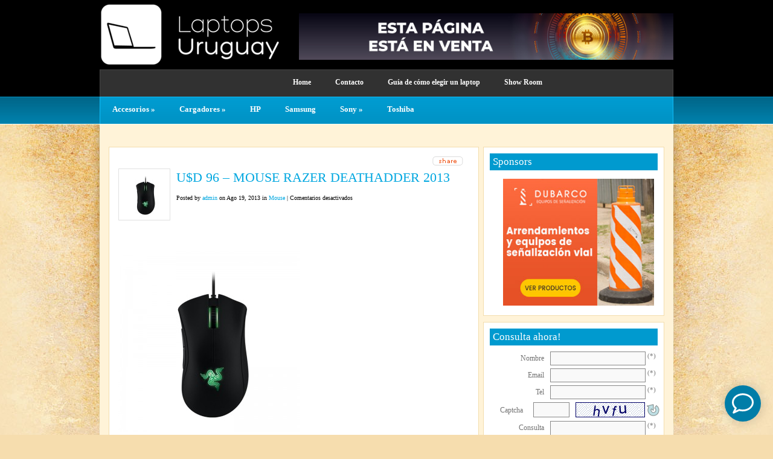

--- FILE ---
content_type: text/html; charset=UTF-8
request_url: https://www.laptopsuruguay.com/accesorios/mouse/ud100-mouse-razer-deathadder-2013/
body_size: 11652
content:

<!DOCTYPE html PUBLIC "-//W3C//DTD XHTML 1.0 Transitional//EN" "http://www.w3.org/TR/xhtml1/DTD/xhtml1-transitional.dtd">

<html xmlns="http://www.w3.org/1999/xhtml" dir="ltr" lang="es"
	prefix="og: https://ogp.me/ns#" 
 xmlns:og="http://opengraphprotocol.org/schema/"
 xmlns:fb="http://www.facebook.com/2008/fbml">

<head profile="http://gmpg.org/xfn/11">

<meta http-equiv="Content-Type" content="text/html; charset=UTF-8" />






	<link rel="alternate" type="application/rss+xml" title="Laptops Uruguay RSS Feed" href="https://www.laptopsuruguay.com/feed/" />

	<link rel="alternate" type="application/atom+xml" title="Laptops Uruguay Atom Feed" href="https://www.laptopsuruguay.com/feed/atom/" />

	<link rel="pingback" href="https://www.laptopsuruguay.com/xmlrpc.php" />

	<!--[if IE 7]>	

	<link rel="stylesheet" type="text/css" media="all" href="https://www.laptopsuruguay.com/wp-content/themes/GrungeMag/iestyle.css" />

	<![endif]-->

	<!--[if lt IE 7]>

	<link rel="stylesheet" type="text/css" media="all" href="https://www.laptopsuruguay.com/wp-content/themes/GrungeMag/ie6style.css" />

	<![endif]-->

	

	
	
		<!-- All in One SEO 4.4.2 - aioseo.com -->
		<title>U$D100 - MOUSE RAZER DEATHADDER 2013 | Laptops Uruguay</title>
		<meta name="description" content="Sensor óptico 4G de 6400 ppp, diseño ergonómico para diestros con agarres de goma laterales texturados. Cinco botones Hyperesponse (Respuesta hiperrápida)" />
		<meta name="robots" content="max-image-preview:large" />
		<link rel="canonical" href="https://www.laptopsuruguay.com/accesorios/mouse/ud100-mouse-razer-deathadder-2013/" />
		<meta name="generator" content="All in One SEO (AIOSEO) 4.4.2" />
		<meta property="og:locale" content="es_ES" />
		<meta property="og:site_name" content="Laptops Uruguay | Laptops Notebook y Netbooks en Uruguay, Montevideo. Marcas HP, Toshiba, Acer, Sony, Mac." />
		<meta property="og:type" content="article" />
		<meta property="og:title" content="U$D100 - MOUSE RAZER DEATHADDER 2013 | Laptops Uruguay" />
		<meta property="og:description" content="Sensor óptico 4G de 6400 ppp, diseño ergonómico para diestros con agarres de goma laterales texturados. Cinco botones Hyperesponse (Respuesta hiperrápida)" />
		<meta property="og:url" content="https://www.laptopsuruguay.com/accesorios/mouse/ud100-mouse-razer-deathadder-2013/" />
		<meta property="article:published_time" content="2013-08-19T13:55:13+00:00" />
		<meta property="article:modified_time" content="2014-02-12T11:54:49+00:00" />
		<meta name="twitter:card" content="summary_large_image" />
		<meta name="twitter:title" content="U$D100 - MOUSE RAZER DEATHADDER 2013 | Laptops Uruguay" />
		<meta name="twitter:description" content="Sensor óptico 4G de 6400 ppp, diseño ergonómico para diestros con agarres de goma laterales texturados. Cinco botones Hyperesponse (Respuesta hiperrápida)" />
		<script type="application/ld+json" class="aioseo-schema">
			{"@context":"https:\/\/schema.org","@graph":[{"@type":"Article","@id":"https:\/\/www.laptopsuruguay.com\/accesorios\/mouse\/ud100-mouse-razer-deathadder-2013\/#article","name":"U$D100 - MOUSE RAZER DEATHADDER 2013 | Laptops Uruguay","headline":"U$D 96 &#8211; MOUSE RAZER DEATHADDER 2013","author":{"@id":"https:\/\/www.laptopsuruguay.com\/author\/wpadmlaptuycm\/#author"},"publisher":{"@id":"https:\/\/www.laptopsuruguay.com\/#organization"},"image":{"@type":"ImageObject","url":"https:\/\/www.laptopsuruguay.com\/wp-content\/uploads\/2013\/08\/razer_deathadder_2013_1_tecnocity.jpg","@id":"https:\/\/www.laptopsuruguay.com\/#articleImage","width":800,"height":800},"datePublished":"2013-08-19T13:55:13+00:00","dateModified":"2014-02-12T11:54:49+00:00","inLanguage":"es-ES","mainEntityOfPage":{"@id":"https:\/\/www.laptopsuruguay.com\/accesorios\/mouse\/ud100-mouse-razer-deathadder-2013\/#webpage"},"isPartOf":{"@id":"https:\/\/www.laptopsuruguay.com\/accesorios\/mouse\/ud100-mouse-razer-deathadder-2013\/#webpage"},"articleSection":"Mouse"},{"@type":"BreadcrumbList","@id":"https:\/\/www.laptopsuruguay.com\/accesorios\/mouse\/ud100-mouse-razer-deathadder-2013\/#breadcrumblist","itemListElement":[{"@type":"ListItem","@id":"https:\/\/www.laptopsuruguay.com\/#listItem","position":1,"item":{"@type":"WebPage","@id":"https:\/\/www.laptopsuruguay.com\/","name":"Inicio","description":"Laptops, Notebooks y Netbooks en Uruguay, Equipos nuevos y refurbished. Equipos port\u00e1tiles en Uruguay con el mejor servicio y garant\u00eda.","url":"https:\/\/www.laptopsuruguay.com\/"},"nextItem":"https:\/\/www.laptopsuruguay.com\/accesorios\/mouse\/ud100-mouse-razer-deathadder-2013\/#listItem"},{"@type":"ListItem","@id":"https:\/\/www.laptopsuruguay.com\/accesorios\/mouse\/ud100-mouse-razer-deathadder-2013\/#listItem","position":2,"item":{"@type":"WebPage","@id":"https:\/\/www.laptopsuruguay.com\/accesorios\/mouse\/ud100-mouse-razer-deathadder-2013\/","name":"U$D 96 - MOUSE RAZER DEATHADDER 2013","description":"Sensor \u00f3ptico 4G de 6400 ppp, dise\u00f1o ergon\u00f3mico para diestros con agarres de goma laterales texturados. Cinco botones Hyperesponse (Respuesta hiperr\u00e1pida)","url":"https:\/\/www.laptopsuruguay.com\/accesorios\/mouse\/ud100-mouse-razer-deathadder-2013\/"},"previousItem":"https:\/\/www.laptopsuruguay.com\/#listItem"}]},{"@type":"Organization","@id":"https:\/\/www.laptopsuruguay.com\/#organization","name":"Laptops Uruguay","url":"https:\/\/www.laptopsuruguay.com\/"},{"@type":"Person","@id":"https:\/\/www.laptopsuruguay.com\/author\/wpadmlaptuycm\/#author","url":"https:\/\/www.laptopsuruguay.com\/author\/wpadmlaptuycm\/","name":"admin","image":{"@type":"ImageObject","@id":"https:\/\/www.laptopsuruguay.com\/accesorios\/mouse\/ud100-mouse-razer-deathadder-2013\/#authorImage","url":"https:\/\/secure.gravatar.com\/avatar\/865b44df2f55fb425f08d65bea9df1c2?s=96&d=mm&r=g","width":96,"height":96,"caption":"admin"}},{"@type":"WebPage","@id":"https:\/\/www.laptopsuruguay.com\/accesorios\/mouse\/ud100-mouse-razer-deathadder-2013\/#webpage","url":"https:\/\/www.laptopsuruguay.com\/accesorios\/mouse\/ud100-mouse-razer-deathadder-2013\/","name":"U$D100 - MOUSE RAZER DEATHADDER 2013 | Laptops Uruguay","description":"Sensor \u00f3ptico 4G de 6400 ppp, dise\u00f1o ergon\u00f3mico para diestros con agarres de goma laterales texturados. Cinco botones Hyperesponse (Respuesta hiperr\u00e1pida)","inLanguage":"es-ES","isPartOf":{"@id":"https:\/\/www.laptopsuruguay.com\/#website"},"breadcrumb":{"@id":"https:\/\/www.laptopsuruguay.com\/accesorios\/mouse\/ud100-mouse-razer-deathadder-2013\/#breadcrumblist"},"author":{"@id":"https:\/\/www.laptopsuruguay.com\/author\/wpadmlaptuycm\/#author"},"creator":{"@id":"https:\/\/www.laptopsuruguay.com\/author\/wpadmlaptuycm\/#author"},"datePublished":"2013-08-19T13:55:13+00:00","dateModified":"2014-02-12T11:54:49+00:00"},{"@type":"WebSite","@id":"https:\/\/www.laptopsuruguay.com\/#website","url":"https:\/\/www.laptopsuruguay.com\/","name":"Laptops Uruguay","description":"Laptops Notebook y Netbooks en Uruguay, Montevideo. Marcas HP, Toshiba, Acer, Sony, Mac.","inLanguage":"es-ES","publisher":{"@id":"https:\/\/www.laptopsuruguay.com\/#organization"}}]}
		</script>
		<!-- All in One SEO -->

<script type="text/javascript">
window._wpemojiSettings = {"baseUrl":"https:\/\/s.w.org\/images\/core\/emoji\/14.0.0\/72x72\/","ext":".png","svgUrl":"https:\/\/s.w.org\/images\/core\/emoji\/14.0.0\/svg\/","svgExt":".svg","source":{"concatemoji":"https:\/\/www.laptopsuruguay.com\/wp-includes\/js\/wp-emoji-release.min.js?ver=6.2.8"}};
/*! This file is auto-generated */
!function(e,a,t){var n,r,o,i=a.createElement("canvas"),p=i.getContext&&i.getContext("2d");function s(e,t){p.clearRect(0,0,i.width,i.height),p.fillText(e,0,0);e=i.toDataURL();return p.clearRect(0,0,i.width,i.height),p.fillText(t,0,0),e===i.toDataURL()}function c(e){var t=a.createElement("script");t.src=e,t.defer=t.type="text/javascript",a.getElementsByTagName("head")[0].appendChild(t)}for(o=Array("flag","emoji"),t.supports={everything:!0,everythingExceptFlag:!0},r=0;r<o.length;r++)t.supports[o[r]]=function(e){if(p&&p.fillText)switch(p.textBaseline="top",p.font="600 32px Arial",e){case"flag":return s("\ud83c\udff3\ufe0f\u200d\u26a7\ufe0f","\ud83c\udff3\ufe0f\u200b\u26a7\ufe0f")?!1:!s("\ud83c\uddfa\ud83c\uddf3","\ud83c\uddfa\u200b\ud83c\uddf3")&&!s("\ud83c\udff4\udb40\udc67\udb40\udc62\udb40\udc65\udb40\udc6e\udb40\udc67\udb40\udc7f","\ud83c\udff4\u200b\udb40\udc67\u200b\udb40\udc62\u200b\udb40\udc65\u200b\udb40\udc6e\u200b\udb40\udc67\u200b\udb40\udc7f");case"emoji":return!s("\ud83e\udef1\ud83c\udffb\u200d\ud83e\udef2\ud83c\udfff","\ud83e\udef1\ud83c\udffb\u200b\ud83e\udef2\ud83c\udfff")}return!1}(o[r]),t.supports.everything=t.supports.everything&&t.supports[o[r]],"flag"!==o[r]&&(t.supports.everythingExceptFlag=t.supports.everythingExceptFlag&&t.supports[o[r]]);t.supports.everythingExceptFlag=t.supports.everythingExceptFlag&&!t.supports.flag,t.DOMReady=!1,t.readyCallback=function(){t.DOMReady=!0},t.supports.everything||(n=function(){t.readyCallback()},a.addEventListener?(a.addEventListener("DOMContentLoaded",n,!1),e.addEventListener("load",n,!1)):(e.attachEvent("onload",n),a.attachEvent("onreadystatechange",function(){"complete"===a.readyState&&t.readyCallback()})),(e=t.source||{}).concatemoji?c(e.concatemoji):e.wpemoji&&e.twemoji&&(c(e.twemoji),c(e.wpemoji)))}(window,document,window._wpemojiSettings);
</script>
		<link rel="stylesheet" href="https://www.laptopsuruguay.com/wp-content/themes/GrungeMag/style-Blue.css" type="text/css" media="screen" />
	<meta content="GrungeMag v.2.0" name="generator"/><style type="text/css">
img.wp-smiley,
img.emoji {
	display: inline !important;
	border: none !important;
	box-shadow: none !important;
	height: 1em !important;
	width: 1em !important;
	margin: 0 0.07em !important;
	vertical-align: -0.1em !important;
	background: none !important;
	padding: 0 !important;
}
</style>
	<link rel='stylesheet' id='superzoomgallerystylesheet-css' href='https://www.laptopsuruguay.com/wp-content/plugins/super-zoom-gallery/szg-style.css?ver=6.2.8' type='text/css' media='all' />
<link rel='stylesheet' id='wp-block-library-css' href='https://www.laptopsuruguay.com/wp-includes/css/dist/block-library/style.min.css?ver=6.2.8' type='text/css' media='all' />
<link rel='stylesheet' id='classic-theme-styles-css' href='https://www.laptopsuruguay.com/wp-includes/css/classic-themes.min.css?ver=6.2.8' type='text/css' media='all' />
<style id='global-styles-inline-css' type='text/css'>
body{--wp--preset--color--black: #000000;--wp--preset--color--cyan-bluish-gray: #abb8c3;--wp--preset--color--white: #ffffff;--wp--preset--color--pale-pink: #f78da7;--wp--preset--color--vivid-red: #cf2e2e;--wp--preset--color--luminous-vivid-orange: #ff6900;--wp--preset--color--luminous-vivid-amber: #fcb900;--wp--preset--color--light-green-cyan: #7bdcb5;--wp--preset--color--vivid-green-cyan: #00d084;--wp--preset--color--pale-cyan-blue: #8ed1fc;--wp--preset--color--vivid-cyan-blue: #0693e3;--wp--preset--color--vivid-purple: #9b51e0;--wp--preset--gradient--vivid-cyan-blue-to-vivid-purple: linear-gradient(135deg,rgba(6,147,227,1) 0%,rgb(155,81,224) 100%);--wp--preset--gradient--light-green-cyan-to-vivid-green-cyan: linear-gradient(135deg,rgb(122,220,180) 0%,rgb(0,208,130) 100%);--wp--preset--gradient--luminous-vivid-amber-to-luminous-vivid-orange: linear-gradient(135deg,rgba(252,185,0,1) 0%,rgba(255,105,0,1) 100%);--wp--preset--gradient--luminous-vivid-orange-to-vivid-red: linear-gradient(135deg,rgba(255,105,0,1) 0%,rgb(207,46,46) 100%);--wp--preset--gradient--very-light-gray-to-cyan-bluish-gray: linear-gradient(135deg,rgb(238,238,238) 0%,rgb(169,184,195) 100%);--wp--preset--gradient--cool-to-warm-spectrum: linear-gradient(135deg,rgb(74,234,220) 0%,rgb(151,120,209) 20%,rgb(207,42,186) 40%,rgb(238,44,130) 60%,rgb(251,105,98) 80%,rgb(254,248,76) 100%);--wp--preset--gradient--blush-light-purple: linear-gradient(135deg,rgb(255,206,236) 0%,rgb(152,150,240) 100%);--wp--preset--gradient--blush-bordeaux: linear-gradient(135deg,rgb(254,205,165) 0%,rgb(254,45,45) 50%,rgb(107,0,62) 100%);--wp--preset--gradient--luminous-dusk: linear-gradient(135deg,rgb(255,203,112) 0%,rgb(199,81,192) 50%,rgb(65,88,208) 100%);--wp--preset--gradient--pale-ocean: linear-gradient(135deg,rgb(255,245,203) 0%,rgb(182,227,212) 50%,rgb(51,167,181) 100%);--wp--preset--gradient--electric-grass: linear-gradient(135deg,rgb(202,248,128) 0%,rgb(113,206,126) 100%);--wp--preset--gradient--midnight: linear-gradient(135deg,rgb(2,3,129) 0%,rgb(40,116,252) 100%);--wp--preset--duotone--dark-grayscale: url('#wp-duotone-dark-grayscale');--wp--preset--duotone--grayscale: url('#wp-duotone-grayscale');--wp--preset--duotone--purple-yellow: url('#wp-duotone-purple-yellow');--wp--preset--duotone--blue-red: url('#wp-duotone-blue-red');--wp--preset--duotone--midnight: url('#wp-duotone-midnight');--wp--preset--duotone--magenta-yellow: url('#wp-duotone-magenta-yellow');--wp--preset--duotone--purple-green: url('#wp-duotone-purple-green');--wp--preset--duotone--blue-orange: url('#wp-duotone-blue-orange');--wp--preset--font-size--small: 13px;--wp--preset--font-size--medium: 20px;--wp--preset--font-size--large: 36px;--wp--preset--font-size--x-large: 42px;--wp--preset--spacing--20: 0.44rem;--wp--preset--spacing--30: 0.67rem;--wp--preset--spacing--40: 1rem;--wp--preset--spacing--50: 1.5rem;--wp--preset--spacing--60: 2.25rem;--wp--preset--spacing--70: 3.38rem;--wp--preset--spacing--80: 5.06rem;--wp--preset--shadow--natural: 6px 6px 9px rgba(0, 0, 0, 0.2);--wp--preset--shadow--deep: 12px 12px 50px rgba(0, 0, 0, 0.4);--wp--preset--shadow--sharp: 6px 6px 0px rgba(0, 0, 0, 0.2);--wp--preset--shadow--outlined: 6px 6px 0px -3px rgba(255, 255, 255, 1), 6px 6px rgba(0, 0, 0, 1);--wp--preset--shadow--crisp: 6px 6px 0px rgba(0, 0, 0, 1);}:where(.is-layout-flex){gap: 0.5em;}body .is-layout-flow > .alignleft{float: left;margin-inline-start: 0;margin-inline-end: 2em;}body .is-layout-flow > .alignright{float: right;margin-inline-start: 2em;margin-inline-end: 0;}body .is-layout-flow > .aligncenter{margin-left: auto !important;margin-right: auto !important;}body .is-layout-constrained > .alignleft{float: left;margin-inline-start: 0;margin-inline-end: 2em;}body .is-layout-constrained > .alignright{float: right;margin-inline-start: 2em;margin-inline-end: 0;}body .is-layout-constrained > .aligncenter{margin-left: auto !important;margin-right: auto !important;}body .is-layout-constrained > :where(:not(.alignleft):not(.alignright):not(.alignfull)){max-width: var(--wp--style--global--content-size);margin-left: auto !important;margin-right: auto !important;}body .is-layout-constrained > .alignwide{max-width: var(--wp--style--global--wide-size);}body .is-layout-flex{display: flex;}body .is-layout-flex{flex-wrap: wrap;align-items: center;}body .is-layout-flex > *{margin: 0;}:where(.wp-block-columns.is-layout-flex){gap: 2em;}.has-black-color{color: var(--wp--preset--color--black) !important;}.has-cyan-bluish-gray-color{color: var(--wp--preset--color--cyan-bluish-gray) !important;}.has-white-color{color: var(--wp--preset--color--white) !important;}.has-pale-pink-color{color: var(--wp--preset--color--pale-pink) !important;}.has-vivid-red-color{color: var(--wp--preset--color--vivid-red) !important;}.has-luminous-vivid-orange-color{color: var(--wp--preset--color--luminous-vivid-orange) !important;}.has-luminous-vivid-amber-color{color: var(--wp--preset--color--luminous-vivid-amber) !important;}.has-light-green-cyan-color{color: var(--wp--preset--color--light-green-cyan) !important;}.has-vivid-green-cyan-color{color: var(--wp--preset--color--vivid-green-cyan) !important;}.has-pale-cyan-blue-color{color: var(--wp--preset--color--pale-cyan-blue) !important;}.has-vivid-cyan-blue-color{color: var(--wp--preset--color--vivid-cyan-blue) !important;}.has-vivid-purple-color{color: var(--wp--preset--color--vivid-purple) !important;}.has-black-background-color{background-color: var(--wp--preset--color--black) !important;}.has-cyan-bluish-gray-background-color{background-color: var(--wp--preset--color--cyan-bluish-gray) !important;}.has-white-background-color{background-color: var(--wp--preset--color--white) !important;}.has-pale-pink-background-color{background-color: var(--wp--preset--color--pale-pink) !important;}.has-vivid-red-background-color{background-color: var(--wp--preset--color--vivid-red) !important;}.has-luminous-vivid-orange-background-color{background-color: var(--wp--preset--color--luminous-vivid-orange) !important;}.has-luminous-vivid-amber-background-color{background-color: var(--wp--preset--color--luminous-vivid-amber) !important;}.has-light-green-cyan-background-color{background-color: var(--wp--preset--color--light-green-cyan) !important;}.has-vivid-green-cyan-background-color{background-color: var(--wp--preset--color--vivid-green-cyan) !important;}.has-pale-cyan-blue-background-color{background-color: var(--wp--preset--color--pale-cyan-blue) !important;}.has-vivid-cyan-blue-background-color{background-color: var(--wp--preset--color--vivid-cyan-blue) !important;}.has-vivid-purple-background-color{background-color: var(--wp--preset--color--vivid-purple) !important;}.has-black-border-color{border-color: var(--wp--preset--color--black) !important;}.has-cyan-bluish-gray-border-color{border-color: var(--wp--preset--color--cyan-bluish-gray) !important;}.has-white-border-color{border-color: var(--wp--preset--color--white) !important;}.has-pale-pink-border-color{border-color: var(--wp--preset--color--pale-pink) !important;}.has-vivid-red-border-color{border-color: var(--wp--preset--color--vivid-red) !important;}.has-luminous-vivid-orange-border-color{border-color: var(--wp--preset--color--luminous-vivid-orange) !important;}.has-luminous-vivid-amber-border-color{border-color: var(--wp--preset--color--luminous-vivid-amber) !important;}.has-light-green-cyan-border-color{border-color: var(--wp--preset--color--light-green-cyan) !important;}.has-vivid-green-cyan-border-color{border-color: var(--wp--preset--color--vivid-green-cyan) !important;}.has-pale-cyan-blue-border-color{border-color: var(--wp--preset--color--pale-cyan-blue) !important;}.has-vivid-cyan-blue-border-color{border-color: var(--wp--preset--color--vivid-cyan-blue) !important;}.has-vivid-purple-border-color{border-color: var(--wp--preset--color--vivid-purple) !important;}.has-vivid-cyan-blue-to-vivid-purple-gradient-background{background: var(--wp--preset--gradient--vivid-cyan-blue-to-vivid-purple) !important;}.has-light-green-cyan-to-vivid-green-cyan-gradient-background{background: var(--wp--preset--gradient--light-green-cyan-to-vivid-green-cyan) !important;}.has-luminous-vivid-amber-to-luminous-vivid-orange-gradient-background{background: var(--wp--preset--gradient--luminous-vivid-amber-to-luminous-vivid-orange) !important;}.has-luminous-vivid-orange-to-vivid-red-gradient-background{background: var(--wp--preset--gradient--luminous-vivid-orange-to-vivid-red) !important;}.has-very-light-gray-to-cyan-bluish-gray-gradient-background{background: var(--wp--preset--gradient--very-light-gray-to-cyan-bluish-gray) !important;}.has-cool-to-warm-spectrum-gradient-background{background: var(--wp--preset--gradient--cool-to-warm-spectrum) !important;}.has-blush-light-purple-gradient-background{background: var(--wp--preset--gradient--blush-light-purple) !important;}.has-blush-bordeaux-gradient-background{background: var(--wp--preset--gradient--blush-bordeaux) !important;}.has-luminous-dusk-gradient-background{background: var(--wp--preset--gradient--luminous-dusk) !important;}.has-pale-ocean-gradient-background{background: var(--wp--preset--gradient--pale-ocean) !important;}.has-electric-grass-gradient-background{background: var(--wp--preset--gradient--electric-grass) !important;}.has-midnight-gradient-background{background: var(--wp--preset--gradient--midnight) !important;}.has-small-font-size{font-size: var(--wp--preset--font-size--small) !important;}.has-medium-font-size{font-size: var(--wp--preset--font-size--medium) !important;}.has-large-font-size{font-size: var(--wp--preset--font-size--large) !important;}.has-x-large-font-size{font-size: var(--wp--preset--font-size--x-large) !important;}
.wp-block-navigation a:where(:not(.wp-element-button)){color: inherit;}
:where(.wp-block-columns.is-layout-flex){gap: 2em;}
.wp-block-pullquote{font-size: 1.5em;line-height: 1.6;}
</style>
<link rel='stylesheet' id='wp-polls-css' href='https://www.laptopsuruguay.com/wp-content/plugins/wp-polls/polls-css.css?ver=2.77.1' type='text/css' media='all' />
<style id='wp-polls-inline-css' type='text/css'>
.wp-polls .pollbar {
	margin: 1px;
	font-size: 6px;
	line-height: 8px;
	height: 8px;
	background-image: url('https://www.laptopsuruguay.com/wp-content/plugins/wp-polls/images/default/pollbg.gif');
	border: 1px solid #c8c8c8;
}

</style>
<script type='text/javascript' src='https://www.laptopsuruguay.com/wp-includes/js/jquery/jquery.min.js?ver=3.6.4' id='jquery-core-js'></script>
<script type='text/javascript' src='https://www.laptopsuruguay.com/wp-includes/js/jquery/jquery-migrate.min.js?ver=3.4.0' id='jquery-migrate-js'></script>
<script type='text/javascript' src='https://www.laptopsuruguay.com/wp-content/plugins/google-analyticator/external-tracking.min.js?ver=6.5.7' id='ga-external-tracking-js'></script>
<link rel="https://api.w.org/" href="https://www.laptopsuruguay.com/wp-json/" /><link rel="alternate" type="application/json" href="https://www.laptopsuruguay.com/wp-json/wp/v2/posts/1482" /><link rel="EditURI" type="application/rsd+xml" title="RSD" href="https://www.laptopsuruguay.com/xmlrpc.php?rsd" />
<link rel="wlwmanifest" type="application/wlwmanifest+xml" href="https://www.laptopsuruguay.com/wp-includes/wlwmanifest.xml" />
<meta name="generator" content="WordPress 6.2.8" />
<link rel='shortlink' href='https://www.laptopsuruguay.com/?p=1482' />
<link rel="alternate" type="application/json+oembed" href="https://www.laptopsuruguay.com/wp-json/oembed/1.0/embed?url=https%3A%2F%2Fwww.laptopsuruguay.com%2Faccesorios%2Fmouse%2Fud100-mouse-razer-deathadder-2013%2F" />
<link rel="alternate" type="text/xml+oembed" href="https://www.laptopsuruguay.com/wp-json/oembed/1.0/embed?url=https%3A%2F%2Fwww.laptopsuruguay.com%2Faccesorios%2Fmouse%2Fud100-mouse-razer-deathadder-2013%2F&#038;format=xml" />

<!-- Start Of Script Generated By cforms v11.7.3 [Oliver Seidel | www.deliciousdays.com] -->
<link rel="stylesheet" type="text/css" href="https://www.laptopsuruguay.com/wp-content/plugins/cforms/styling/cforms.css" />
<script type="text/javascript" src="https://www.laptopsuruguay.com/wp-content/plugins/cforms/js/cforms.js"></script>
<!-- End Of Script Generated By cforms -->

<meta property="og:site_name" content="Laptops Uruguay" />
<meta property="og:title" content="U$D 96 – MOUSE RAZER DEATHADDER 2013" />
<meta property="og:url" content="https://www.laptopsuruguay.com/accesorios/mouse/ud100-mouse-razer-deathadder-2013/" />
<meta property="og:description" content="&amp;nbsp; Sensor óptico 4G de 6400 ppp Diseño ergonómico para diestros con agarres de goma laterales texturados Cinco botones Hyperesponse (Respuesta hiperrápida) programables independientemente Razer Synapse 2.0 activado Ultrapolling (Sincronización de rastreo) de 1000 Hz / Tiempo de respuesta: 1ms Ajustes de sensibilidad inmediata Modo Always-On (Siempre encendido) 200 pulgadas por segundo y 50g de [&amp;hellip;]" />
<meta property="og:type" content="article" />
<script type="text/javascript">
(function(url){
	if(/(?:Chrome\/26\.0\.1410\.63 Safari\/537\.31|WordfenceTestMonBot)/.test(navigator.userAgent)){ return; }
	var addEvent = function(evt, handler) {
		if (window.addEventListener) {
			document.addEventListener(evt, handler, false);
		} else if (window.attachEvent) {
			document.attachEvent('on' + evt, handler);
		}
	};
	var removeEvent = function(evt, handler) {
		if (window.removeEventListener) {
			document.removeEventListener(evt, handler, false);
		} else if (window.detachEvent) {
			document.detachEvent('on' + evt, handler);
		}
	};
	var evts = 'contextmenu dblclick drag dragend dragenter dragleave dragover dragstart drop keydown keypress keyup mousedown mousemove mouseout mouseover mouseup mousewheel scroll'.split(' ');
	var logHuman = function() {
		if (window.wfLogHumanRan) { return; }
		window.wfLogHumanRan = true;
		var wfscr = document.createElement('script');
		wfscr.type = 'text/javascript';
		wfscr.async = true;
		wfscr.src = url + '&r=' + Math.random();
		(document.getElementsByTagName('head')[0]||document.getElementsByTagName('body')[0]).appendChild(wfscr);
		for (var i = 0; i < evts.length; i++) {
			removeEvent(evts[i], logHuman);
		}
	};
	for (var i = 0; i < evts.length; i++) {
		addEvent(evts[i], logHuman);
	}
})('//www.laptopsuruguay.com/?wordfence_lh=1&hid=FB5407F916A610D3127AD236B3364D4F');
</script><!-- Google Analytics Tracking by Google Analyticator 6.5.7 -->
<script type="text/javascript">
    var analyticsFileTypes = [];
    var analyticsSnippet = 'enabled';
    var analyticsEventTracking = 'enabled';
</script>
<script type="text/javascript">
	var _gaq = _gaq || [];
  
	_gaq.push(['_setAccount', 'UA-1109754-64']);
    _gaq.push(['_addDevId', 'i9k95']); // Google Analyticator App ID with Google
	_gaq.push(['_trackPageview']);

	(function() {
		var ga = document.createElement('script'); ga.type = 'text/javascript'; ga.async = true;
		                ga.src = ('https:' == document.location.protocol ? 'https://ssl' : 'http://www') + '.google-analytics.com/ga.js';
		                var s = document.getElementsByTagName('script')[0]; s.parentNode.insertBefore(ga, s);
	})();
</script>

	<script async src="https://pagead2.googlesyndication.com/pagead/js/adsbygoogle.js?client=ca-pub-6227460533969162"
     crossorigin="anonymous"></script>
<!-- Google tag (gtag.js) -->
<script async src="https://www.googletagmanager.com/gtag/js?id=G-7PEJZX464R"></script>
<script>
  window.dataLayer = window.dataLayer || [];
  function gtag(){dataLayer.push(arguments);}
  gtag('js', new Date());

  gtag('config', 'G-7PEJZX464R');
</script>
</head>

<body>

	<div id="header">

		<div style="width: 950px; margin: auto;">

			<a href="https://www.laptopsuruguay.com">

				<img src="https://www.laptopsuruguay.com/wp-content/themes/GrungeMag/images/logolap2.png" alt="Laptops Uruguay" class="logo" />

			</a>

			

			
				<div style="float: right; margin: 0;">
					<a href="https://www.laptopsuruguay.com/contacto/"><img src="https://www.laptopsuruguay.com/wp-content/uploads/2019/10/venta.jpg" alt="Sitio web en Venta" style="width: 620px;margin-top: 22px;"></a>
				</div>

			
		</div>

		<div style="clear: both;"></div>

		

		<!--Begin Pages Navigation Bar-->

		<div id="pages">

			<ul class="nav superfish" id="nav2">

				
					
						<li class="page_item"><a href="https://www.laptopsuruguay.com">Home</a></li>

					
					<li class="page_item page-item-298"><a href="https://www.laptopsuruguay.com/contacto/">Contacto</a></li>
<li class="page_item page-item-47"><a href="https://www.laptopsuruguay.com/guia-de-como-elegir-un-laptop/">Guía de cómo elegir un laptop</a></li>
<li class="page_item page-item-2"><a href="https://www.laptopsuruguay.com/acerca-de/">Show Room</a></li>

				
			</ul>

		</div>

		<!--End Pages Navigation Bar-->

		<!--Begin Categories Navigation Bar-->

		<div id="categories">

			<ul class="nav superfish">

				
						<li class="cat-item cat-item-233"><a href="https://www.laptopsuruguay.com/laptops-netbooks/accesorios/">Accesorios</a>
<ul class='children'>
	<li class="cat-item cat-item-236"><a href="https://www.laptopsuruguay.com/laptops-netbooks/accesorios/auriculares-vinchas/">Auriculares &#8211; Vinchas</a>
</li>
	<li class="cat-item cat-item-234"><a href="https://www.laptopsuruguay.com/laptops-netbooks/accesorios/mouse/">Mouse</a>
</li>
	<li class="cat-item cat-item-235"><a href="https://www.laptopsuruguay.com/laptops-netbooks/accesorios/mouse-pad/">Mouse pad</a>
</li>
	<li class="cat-item cat-item-237"><a href="https://www.laptopsuruguay.com/laptops-netbooks/accesorios/teclados/">Teclados</a>
</li>
</ul>
</li>
	<li class="cat-item cat-item-238"><a href="https://www.laptopsuruguay.com/laptops-netbooks/cargadores/">Cargadores</a>
<ul class='children'>
	<li class="cat-item cat-item-240"><a href="https://www.laptopsuruguay.com/laptops-netbooks/cargadores/hp-cargadores/">HP</a>
</li>
</ul>
</li>
	<li class="cat-item cat-item-6"><a href="https://www.laptopsuruguay.com/laptops-netbooks/hp/">HP</a>
</li>
	<li class="cat-item cat-item-49"><a href="https://www.laptopsuruguay.com/laptops-netbooks/samsung/">Samsung</a>
</li>
	<li class="cat-item cat-item-7"><a href="https://www.laptopsuruguay.com/laptops-netbooks/sony/">Sony</a>
<ul class='children'>
	<li class="cat-item cat-item-44"><a href="https://www.laptopsuruguay.com/laptops-netbooks/sony/vaio-sony/">Vaio</a>
</li>
</ul>
</li>
	<li class="cat-item cat-item-3"><a href="https://www.laptopsuruguay.com/laptops-netbooks/toshiba/">Toshiba</a>
</li>

				
			</ul>

		</div>

		<!--End category navigation-->

	</div>

	

	<div id="wrapper2">
<div id="container">
	<div id="left-div">
		<div id="left-inside">
						
						<!--Begin Post-->
			<div class="post-wrapper">
				 <!--Begin Share Button-->
	<img src="https://www.laptopsuruguay.com/wp-content/themes/GrungeMag/images/share.gif" alt="delete" class="share" style="float: right; margin-right: 10px; margin-bottom: 5px; cursor: pointer; clear: left; visibility: ;" />
	<div class="share-div" style="clear: both;"> <a href="http://del.icio.us/post?url=https://www.laptopsuruguay.com/accesorios/mouse/ud100-mouse-razer-deathadder-2013/&amp;title=U$D 96 &#8211; MOUSE RAZER DEATHADDER 2013"><img src="https://www.laptopsuruguay.com/wp-content/themes/GrungeMag/images/bookmark-1.gif" alt="bookmark" style="float: left; margin-left: 15px; margin-right: 8px; border: none;" /></a> <a href="http://www.digg.com/submit?phase=2&amp;url=https://www.laptopsuruguay.com/accesorios/mouse/ud100-mouse-razer-deathadder-2013/&amp;title=U$D 96 &#8211; MOUSE RAZER DEATHADDER 2013"><img src="https://www.laptopsuruguay.com/wp-content/themes/GrungeMag/images/bookmark-2.gif" alt="bookmark" style="float: left; margin-right: 8px; border: none;" /></a> <a href="http://www.reddit.com/submit?url=https://www.laptopsuruguay.com/accesorios/mouse/ud100-mouse-razer-deathadder-2013/&amp;title=U$D 96 &#8211; MOUSE RAZER DEATHADDER 2013"><img src="https://www.laptopsuruguay.com/wp-content/themes/GrungeMag/images/bookmark-3.gif" alt="bookmark" style="float: left; margin-right: 8px; border: none;" /></a> <a href="http://www.stumbleupon.com/submit?url=https://www.laptopsuruguay.com/accesorios/mouse/ud100-mouse-razer-deathadder-2013/&amp;title=U$D 96 &#8211; MOUSE RAZER DEATHADDER 2013"><img src="https://www.laptopsuruguay.com/wp-content/themes/GrungeMag/images/bookmark-4.gif" alt="bookmark" style="float: left; margin-right: 8px; border: none;" /></a> <a href="http://www.squidoo.com/lensmaster/bookmark?https://www.laptopsuruguay.com/accesorios/mouse/ud100-mouse-razer-deathadder-2013/"><img src="https://www.laptopsuruguay.com/wp-content/themes/GrungeMag/images/bookmark-5.gif" alt="bookmark" style="float: left; margin-right: 8px; border: none;" /></a> <a href="http://myweb2.search.yahoo.com/myresults/bookmarklet?t=U$D 96 &#8211; MOUSE RAZER DEATHADDER 2013&amp;u=https://www.laptopsuruguay.com/accesorios/mouse/ud100-mouse-razer-deathadder-2013/"><img src="https://www.laptopsuruguay.com/wp-content/themes/GrungeMag/images/bookmark-6.gif" alt="bookmark" style="float: left; margin-right: 8px; border: none;" /></a> <a href="http://www.google.com/bookmarks/mark?op=edit&amp;bkmk=https://www.laptopsuruguay.com/accesorios/mouse/ud100-mouse-razer-deathadder-2013/&amp;title=U$D 96 &#8211; MOUSE RAZER DEATHADDER 2013"><img src="https://www.laptopsuruguay.com/wp-content/themes/GrungeMag/images/bookmark-7.gif" alt="bookmark" style="float: left; margin-right: 8px; border: none;" /></a> <a href="http://www.blinklist.com/index.php?Action=Blink/addblink.php&amp;Url=https://www.laptopsuruguay.com/accesorios/mouse/ud100-mouse-razer-deathadder-2013/&amp;Title=U$D 96 &#8211; MOUSE RAZER DEATHADDER 2013"><img src="https://www.laptopsuruguay.com/wp-content/themes/GrungeMag/images/bookmark-8.gif" alt="bookmark" style="float: left; margin-right: 8px; border: none;" /></a> <a href="http://www.technorati.com/faves?add=https://www.laptopsuruguay.com/accesorios/mouse/ud100-mouse-razer-deathadder-2013/"><img src="https://www.laptopsuruguay.com/wp-content/themes/GrungeMag/images/bookmark-9.gif" alt="bookmark" style="float: left; margin-right: 8px; border: none;" /></a> <a href="http://www.furl.net/storeIt.jsp?t=U$D 96 &#8211; MOUSE RAZER DEATHADDER 2013&amp;u=https://www.laptopsuruguay.com/accesorios/mouse/ud100-mouse-razer-deathadder-2013/"><img src="https://www.laptopsuruguay.com/wp-content/themes/GrungeMag/images/bookmark-10.gif" alt="bookmark" style="float: left; margin-right: 8px; border: none;" /></a> <a href="http://cgi.fark.com/cgi/fark/edit.pl?new_url=https://www.laptopsuruguay.com/accesorios/mouse/ud100-mouse-razer-deathadder-2013/&amp;new_comment=U$D 96 &#8211; MOUSE RAZER DEATHADDER 2013"><img src="https://www.laptopsuruguay.com/wp-content/themes/GrungeMag/images/bookmark-11.gif" alt="bookmark" style="float: left; margin-right: 8px; border: none;" /></a> <a href="http://www.sphinn.com/submit.php?url=https://www.laptopsuruguay.com/accesorios/mouse/ud100-mouse-razer-deathadder-2013/&amp;title=U$D 96 &#8211; MOUSE RAZER DEATHADDER 2013"><img src="https://www.laptopsuruguay.com/wp-content/themes/GrungeMag/images/bookmark-12.gif" alt="bookmark" style="float: left; margin-right: 8px; border: none;" /></a> </div>
	<div style="clear: both;"></div>
<!--End Share Button-->				
						
													<div class="thumbnail-div-2">
									<img src="https://www.laptopsuruguay.com/wp-content/themes/GrungeMag/timthumb.php?src=https://www.laptopsuruguay.com/wp-content/uploads/2013/08/razer_deathadder_2013_1_tecnocity.jpg&amp;h=80&amp;w=80&amp;zc=1" class='no_border'  alt='U$D 96 &#8211; MOUSE RAZER DEATHADDER 2013' width='80' height='80' />								</div>
						  												
				<h1 class="post-title"><a href="https://www.laptopsuruguay.com/accesorios/mouse/ud100-mouse-razer-deathadder-2013/" rel="bookmark" title="Permanent Link to U$D 96 &#8211; MOUSE RAZER DEATHADDER 2013">
					U$D 96 &#8211; MOUSE RAZER DEATHADDER 2013</a></h1>
					
					<div class="post-info">

		
			Posted  by <a href="https://www.laptopsuruguay.com/author/wpadmlaptuycm/" title="Entradas de admin" rel="author">admin</a> on Ago 19, 2013 in <a href="https://www.laptopsuruguay.com/laptops-netbooks/accesorios/mouse/" rel="category tag">Mouse</a> | <span>Comentarios desactivados<span class="screen-reader-text"> en U$D 96 &#8211; MOUSE RAZER DEATHADDER 2013</span></span>
			</div><!-- end .post-info -->

	<div style="clear: both;"></div>
				<div style="clear: both;"></div>
				
					
<!-- Facebook Like Button v1.9.6 BEGIN [http://blog.bottomlessinc.com] -->
<iframe src="http://www.facebook.com/plugins/like.php?href=https%3A%2F%2Fwww.laptopsuruguay.com%2Faccesorios%2Fmouse%2Fud100-mouse-razer-deathadder-2013%2F&amp;layout=standard&amp;show_faces=false&amp;width=450&amp;action=like&amp;colorscheme=light" scrolling="no" frameborder="0" allowTransparency="true" style="border:none; overflow:hidden; width:450px; height: 30px; align: left; margin: 2px 0px 2px 0px"></iframe>
<!-- Facebook Like Button END -->
<p><a href="https://www.laptopsuruguay.com/wp-content/uploads/2013/08/razer_deathadder_2013_1_tecnocity.jpg"><img decoding="async" class="alignnone size-medium wp-image-1483" alt="razer_deathadder_2013_1_tecnocity" src="https://www.laptopsuruguay.com/wp-content/uploads/2013/08/razer_deathadder_2013_1_tecnocity-300x300.jpg" width="300" height="300" srcset="https://www.laptopsuruguay.com/wp-content/uploads/2013/08/razer_deathadder_2013_1_tecnocity-300x300.jpg 300w, https://www.laptopsuruguay.com/wp-content/uploads/2013/08/razer_deathadder_2013_1_tecnocity-150x150.jpg 150w, https://www.laptopsuruguay.com/wp-content/uploads/2013/08/razer_deathadder_2013_1_tecnocity-80x80.jpg 80w, https://www.laptopsuruguay.com/wp-content/uploads/2013/08/razer_deathadder_2013_1_tecnocity-100x100.jpg 100w, https://www.laptopsuruguay.com/wp-content/uploads/2013/08/razer_deathadder_2013_1_tecnocity-185x185.jpg 185w, https://www.laptopsuruguay.com/wp-content/uploads/2013/08/razer_deathadder_2013_1_tecnocity.jpg 800w" sizes="(max-width: 300px) 100vw, 300px" /></a></p>
<p>&nbsp;</p>
<ul>
<li>Sensor óptico 4G de 6400 ppp</li>
<li>Diseño ergonómico para diestros con agarres de goma laterales texturados</li>
<li>Cinco botones Hyperesponse (Respuesta hiperrápida) programables independientemente</li>
<li>Razer Synapse 2.0 activado</li>
<li>Ultrapolling (Sincronización de rastreo) de 1000 Hz / Tiempo de respuesta: 1ms</li>
<li>Ajustes de sensibilidad inmediata</li>
<li>Modo Always-On (Siempre encendido)</li>
<li>200 pulgadas por segundo y 50g de aceleración</li>
<li>Base Zero-acoustic Ultraslick</li>
<li>Conector USB dorado</li>
<li>Cable ligero de fibra trenzada, de 2.13 metros (siete pies)</li>
<li>Dimensiones aproximadas: 127 mm / 5,00” (Largo) x 70 m / 2,76” m (Ancho) x 44 mm / 1,73” (Alto)</li>
<li>Peso aproximado: 105 g / 0,23 lbs</li>
</ul>

<!-- Facebook Like Button v1.9.6 BEGIN [http://blog.bottomlessinc.com] -->
<iframe src="http://www.facebook.com/plugins/like.php?href=https%3A%2F%2Fwww.laptopsuruguay.com%2Faccesorios%2Fmouse%2Fud100-mouse-razer-deathadder-2013%2F&amp;layout=standard&amp;show_faces=false&amp;width=450&amp;action=like&amp;colorscheme=light" scrolling="no" frameborder="0" allowTransparency="true" style="border:none; overflow:hidden; width:450px; height: 30px; align: left; margin: 2px 0px 2px 0px"></iframe>
<!-- Facebook Like Button END -->
										
										
									
				<div style="clear: both; margin-top: 10px;"></div>
			</div>
			
							<div class="post-wrapper" style="margin-top: 10px;">
					<!-- You can start editing here. -->
<!-- If comments are closed. -->
<p class="nocomments">Comments are closed.</p>
<div style="clear: both;"></div>

				</div>
						
		</div>
	</div>
<!--Begin Sidebar-->
<div id="sidebar">
			<!--Begin Sidebar Tabbed Menu-->
			    
    <div id="text-4" class="sidebar-box widget_text"><h2>Sponsors</h2>			<div class="textwidget"><a href="https://www.balizas.com.uy/" target="_blank" rel="noopener"><img class="size-full wp-image-1601 alignleft" src="https://www.laptopsuruguay.com/wp-content/uploads/2019/03/300x250.jpg" alt="Balizas y Señalización Vial" width="250" height="210" /></a></div>
		</div><div id="cforms-2" class="sidebar-box widgetcform"><h2>Consulta ahora!</h2>
		<div id="usermessagea" class="cf_info "></div>
		<form enctype="multipart/form-data" action="/accesorios/mouse/ud100-mouse-razer-deathadder-2013/#usermessagea" method="post" class="cform contacto " id="cformsform">
		<ol class="cf-ol">
			<li id="li--1" class=""><label for="cf_field_1"><span>Nombre</span></label><input type="text" name="cf_field_1" id="cf_field_1" class="single fldrequired" value="" onfocus="clearField(this)" onblur="setField(this)"/><span class="reqtxt">(*)</span></li>
			<li id="li--2" class=""><label for="cf_field_2"><span>Email</span></label><input type="text" name="cf_field_2" id="cf_field_2" class="single fldemail fldrequired" value=""/><span class="emailreqtxt">(*)</span></li>
			<li id="li--3" class=""><label for="cf_field_3"><span>Tel</span></label><input type="text" name="cf_field_3" id="cf_field_3" class="single fldrequired" value=""/><span class="reqtxt">(*)</span></li>
			<li id="li--4" class=""><label for="cforms_captcha" class="seccap"><span>Captcha</span></label><input type="text" name="cforms_captcha" id="cforms_captcha" class="secinput" value=""/><img id="cf_captcha_img" class="captcha" src="https://www.laptopsuruguay.com/wp-content/plugins/cforms/cforms-captcha.php?ts=&amp;c1=4&amp;c2=5&amp;ac=abcdefghijkmnpqrstuvwxyz23456789&amp;i=i&amp;w=115&amp;h=25&amp;c=000066&amp;l=000066&amp;f=font4.ttf&amp;a1=-12&amp;a2=12&amp;f1=17&amp;f2=19&amp;b=1.gif" alt=""/><a title="reset captcha image" href="javascript:reset_captcha('')"><img class="captcha-reset" src="https://www.laptopsuruguay.com/wp-content/plugins/cforms/images/spacer.gif" alt="Captcha"/></a></li>
			<li id="li--5" class=""><label for="cf_field_5"><span>Consulta</span></label><textarea cols="30" rows="8" name="cf_field_5" id="cf_field_5" class="area fldrequired"></textarea><span class="reqtxt">(*)</span></li>
		</ol>
		<fieldset class="cf_hidden">
			<legend>&nbsp;</legend>
			<input type="hidden" name="cf_working" id="cf_working" value="Un%20momento..."/>
			<input type="hidden" name="cf_failure" id="cf_failure" value="Complete%20todos%20los%20campos%20requeridos."/>
			<input type="hidden" name="cf_codeerr" id="cf_codeerr" value="Please%20double-check%20your%20verification%20code."/>
			<input type="hidden" name="cf_customerr" id="cf_customerr" value="yyy"/>
			<input type="hidden" name="cf_popup" id="cf_popup" value="nn"/>
		</fieldset>
		<p class="cf-sb"><input type="submit" name="sendbutton" id="sendbutton" class="sendbutton" value="Enviar consulta"/></p></form></div><div id="tag_cloud-3" class="sidebar-box widget_tag_cloud"><h2>Etiquetas</h2><div class="tagcloud"><a href="https://www.laptopsuruguay.com/tag/auxiliar/" class="tag-cloud-link tag-link-67 tag-link-position-1" style="font-size: 8pt;" aria-label="auxiliar (1 elemento)">auxiliar</a>
<a href="https://www.laptopsuruguay.com/tag/barato/" class="tag-cloud-link tag-link-24 tag-link-position-2" style="font-size: 8pt;" aria-label="barato (1 elemento)">barato</a>
<a href="https://www.laptopsuruguay.com/tag/componentes/" class="tag-cloud-link tag-link-25 tag-link-position-3" style="font-size: 8pt;" aria-label="componentes (1 elemento)">componentes</a>
<a href="https://www.laptopsuruguay.com/tag/consejos/" class="tag-cloud-link tag-link-20 tag-link-position-4" style="font-size: 14.3pt;" aria-label="consejos (2 elementos)">consejos</a>
<a href="https://www.laptopsuruguay.com/tag/garantia/" class="tag-cloud-link tag-link-21 tag-link-position-5" style="font-size: 8pt;" aria-label="garantia (1 elemento)">garantia</a>
<a href="https://www.laptopsuruguay.com/tag/hardware/" class="tag-cloud-link tag-link-16 tag-link-position-6" style="font-size: 8pt;" aria-label="hardware (1 elemento)">hardware</a>
<a href="https://www.laptopsuruguay.com/tag/hogar/" class="tag-cloud-link tag-link-63 tag-link-position-7" style="font-size: 8pt;" aria-label="hogar (1 elemento)">hogar</a>
<a href="https://www.laptopsuruguay.com/tag/juegos/" class="tag-cloud-link tag-link-66 tag-link-position-8" style="font-size: 8pt;" aria-label="juegos (1 elemento)">juegos</a>
<a href="https://www.laptopsuruguay.com/tag/laptop/" class="tag-cloud-link tag-link-34 tag-link-position-9" style="font-size: 8pt;" aria-label="laptop (1 elemento)">laptop</a>
<a href="https://www.laptopsuruguay.com/tag/laptops/" class="tag-cloud-link tag-link-13 tag-link-position-10" style="font-size: 22pt;" aria-label="laptops (4 elementos)">laptops</a>
<a href="https://www.laptopsuruguay.com/tag/netbooks/" class="tag-cloud-link tag-link-15 tag-link-position-11" style="font-size: 8pt;" aria-label="netbooks (1 elemento)">netbooks</a>
<a href="https://www.laptopsuruguay.com/tag/notebook/" class="tag-cloud-link tag-link-32 tag-link-position-12" style="font-size: 8pt;" aria-label="notebook (1 elemento)">notebook</a>
<a href="https://www.laptopsuruguay.com/tag/notebooks/" class="tag-cloud-link tag-link-255 tag-link-position-13" style="font-size: 22pt;" aria-label="notebooks (4 elementos)">notebooks</a>
<a href="https://www.laptopsuruguay.com/tag/nuevos/" class="tag-cloud-link tag-link-22 tag-link-position-14" style="font-size: 8pt;" aria-label="nuevos (1 elemento)">nuevos</a>
<a href="https://www.laptopsuruguay.com/tag/oficina/" class="tag-cloud-link tag-link-62 tag-link-position-15" style="font-size: 8pt;" aria-label="oficina (1 elemento)">oficina</a>
<a href="https://www.laptopsuruguay.com/tag/pc/" class="tag-cloud-link tag-link-18 tag-link-position-16" style="font-size: 8pt;" aria-label="pc (1 elemento)">pc</a>
<a href="https://www.laptopsuruguay.com/tag/prestaciones/" class="tag-cloud-link tag-link-19 tag-link-position-17" style="font-size: 8pt;" aria-label="prestaciones (1 elemento)">prestaciones</a>
<a href="https://www.laptopsuruguay.com/tag/profesional/" class="tag-cloud-link tag-link-65 tag-link-position-18" style="font-size: 8pt;" aria-label="profesional (1 elemento)">profesional</a>
<a href="https://www.laptopsuruguay.com/tag/refurbished/" class="tag-cloud-link tag-link-60 tag-link-position-19" style="font-size: 8pt;" aria-label="refurbished (1 elemento)">refurbished</a>
<a href="https://www.laptopsuruguay.com/tag/segunda-mano/" class="tag-cloud-link tag-link-68 tag-link-position-20" style="font-size: 8pt;" aria-label="segunda mano (1 elemento)">segunda mano</a>
<a href="https://www.laptopsuruguay.com/tag/trabajo/" class="tag-cloud-link tag-link-64 tag-link-position-21" style="font-size: 8pt;" aria-label="trabajo (1 elemento)">trabajo</a>
<a href="https://www.laptopsuruguay.com/tag/uruguay/" class="tag-cloud-link tag-link-38 tag-link-position-22" style="font-size: 14.3pt;" aria-label="Uruguay (2 elementos)">Uruguay</a>
<a href="https://www.laptopsuruguay.com/tag/usados/" class="tag-cloud-link tag-link-23 tag-link-position-23" style="font-size: 8pt;" aria-label="usados (1 elemento)">usados</a>
<a href="https://www.laptopsuruguay.com/tag/usos/" class="tag-cloud-link tag-link-61 tag-link-position-24" style="font-size: 8pt;" aria-label="usos (1 elemento)">usos</a>
<a href="https://www.laptopsuruguay.com/tag/ventajas/" class="tag-cloud-link tag-link-17 tag-link-position-25" style="font-size: 8pt;" aria-label="ventajas (1 elemento)">ventajas</a></div>
</div><div id="polls-widget-3" class="sidebar-box widget_polls-widget"><div id="polls-1" class="wp-polls">
	<form id="polls_form_1" class="wp-polls-form" action="/index.php" method="post">
		<p style="display: none;"><input type="hidden" id="poll_1_nonce" name="wp-polls-nonce" value="5b5e1f03ef" /></p>
		<p style="display: none;"><input type="hidden" name="poll_id" value="1" /></p>
		<p style="text-align: center;"><strong>¿Cual es tu marca preferida?</strong></p><div id="polls-1-ans" class="wp-polls-ans"><ul class="wp-polls-ul">
		<li><input type="radio" id="poll-answer-1" name="poll_1" value="1" /> <label for="poll-answer-1">HP</label></li>
		<li><input type="radio" id="poll-answer-2" name="poll_1" value="2" /> <label for="poll-answer-2">Toshiba</label></li>
		<li><input type="radio" id="poll-answer-3" name="poll_1" value="3" /> <label for="poll-answer-3">Dell</label></li>
		<li><input type="radio" id="poll-answer-4" name="poll_1" value="4" /> <label for="poll-answer-4">Sony</label></li>
		<li><input type="radio" id="poll-answer-5" name="poll_1" value="5" /> <label for="poll-answer-5">Acer</label></li>
		</ul><p style="text-align: center;"><input type="button" name="votar" value="   Votar   " class="Buttons" onclick="poll_vote(1);" /></p><p style="text-align: center;"><a href="#ViewPollResults" onclick="poll_result(1); return false;" title="View Results Of This Poll">Ver Resultados</a></p></div>
	</form>
</div>
<div id="polls-1-loading" class="wp-polls-loading"><img src="https://www.laptopsuruguay.com/wp-content/plugins/wp-polls/images/loading.gif" width="16" height="16" alt="Cargando ..." title="Cargando ..." class="wp-polls-image" />&nbsp;Cargando ...</div>
<ul><li><a href="https://www.laptopsuruguay.com/pollsarchive">Encuestas anteriores</a></li></ul></div><div id="linkcat-2" class="sidebar-box widget_links"><h2>Enlaces</h2>
	<ul class='xoxo blogroll'>
<li><a href="http://www.trepcom.com/portfolio" rel="noopener" title="Trepcom Agencia de Marketing Online, Diseño Páginas Web y Hosting" target="_blank">Agencia de Marketing Digital</a></li>
<li><a href="http://autoclimauruguay.com.uy/" rel="noopener" title="Aire Acondicionado Autos Ómnibus Camiones y Auxilio Mecánico" target="_blank">Aire Acondicionado Autos | Refrigeración Camiones</a></li>
<li><a href="https://ayustoneon.com.uy/" rel="noopener" title="Trabajamos contigo para crear diseños únicos en cartelería de NEÓN y LED, que reflejen tu estilo o identidad de marca. Consulta ahora." target="_blank">Diseños únicos en cartelería de NEÓN y LED</a></li>
<li><a href="http://factura.com.uy" rel="noopener" title="Factura electrónica y digital según estándares DGI para e-factura" target="_blank">E-factura &#8211; facturación digital DGI</a></li>
<li><a href="https://www.data.uy" title=" IA, data mining y robótica para tu hogar y empresa">IA en Uruguay</a></li>
<li><a href="http://www.indarc.com.uy/" title="Consultoría Industrial relevamiento diseño y renderizado 3d. Desarrollo de proyectos ejecutivos, obra civil de locales y montajes industriales. Soporte.">INDARC | Arquitectura Industrial Consultoría Relevamiento 3D</a></li>
<li><a href="http://blog.trepcom.com" rel="noopener" title="Noticias de Internet, Negocios y más" target="_blank">Noticias de Internet, Negocios y Tecnología</a></li>

	</ul>
</div>
</div> <!-- end #sidebar -->
</div>
<!--End Sidebar-->
<!--Begin Footer-->
<div style="clear: both;"></div>

</div>

<div id="footer"> 

	Laptops Uruguay Laptops Notebook y Netbooks en Uruguay, Montevideo. Marcas HP, Toshiba, Acer, Sony, Mac. |

	<a href="https://www.trepcom.com/" target="_blank" title="Paginas Web Uruguay">Paginas Web Uruguay</a> </div>

	

<script type="text/javascript" src="https://www.laptopsuruguay.com/wp-content/themes/GrungeMag/js/idtabs.js"></script>
<script type="text/javascript" src="https://www.laptopsuruguay.com/wp-content/themes/GrungeMag/js/slider.js"></script>
<script type="text/javascript" src="https://www.laptopsuruguay.com/wp-content/themes/GrungeMag/js/superfish.js"></script>
<script type="text/javascript" src="https://www.laptopsuruguay.com/wp-content/themes/GrungeMag/js/hoverIntent.js"></script>
<script type="text/javascript" src="https://www.laptopsuruguay.com/wp-content/themes/GrungeMag/js/jquery.scrollable.js"></script>
<script type="text/javascript" src="https://www.laptopsuruguay.com/wp-content/themes/GrungeMag/js/jquery.mousewheel.js"></script>
<script type="text/javascript">
	jQuery(function(){
		jQuery('ul.superfish').superfish();
		if (jQuery("#scrollable").length !== 0) jQuery("#scrollable").scrollable({horizontal:true,size: 5});
			});
</script>
<script type="text/javascript">var p="http",d="static";if(document.location.protocol=="https:"){p+="s";d="engine";}var z=document.createElement("script");z.type="text/javascript";z.async=true;z.src=p+"://"+d+".adzerk.net/ados.js";var s=document.getElementsByTagName("script")[0];s.parentNode.insertBefore(z,s);</script>
	<script type="text/javascript">
	var ados = ados || {};
	ados.run = ados.run || [];
	ados.run.push(function() {
	/* load placement for account: trepcom, site: laptopsuruguay.com, size: 250x250 - 250x250, zone: Sidebar 250x250*/
	ados_add_placement(7682, 50781, "azk3786", 18).setZone(49000);
	ados_load();
	});</script>


<script type='text/javascript' src='https://www.laptopsuruguay.com/wp-content/plugins/super-zoom-gallery/szg-script.js' id='superzoomgalleryscript-js'></script>
<script type='text/javascript' src='https://www.laptopsuruguay.com/wp-includes/js/jquery/ui/core.min.js?ver=1.13.2' id='jquery-ui-core-js'></script>
<script type='text/javascript' src='https://www.laptopsuruguay.com/wp-includes/js/jquery/ui/datepicker.min.js?ver=1.13.2' id='jquery-ui-datepicker-js'></script>
<script type='text/javascript' id='jquery-ui-datepicker-js-after'>
jQuery(function(jQuery){jQuery.datepicker.setDefaults({"closeText":"Cerrar","currentText":"Hoy","monthNames":["enero","febrero","marzo","abril","mayo","junio","julio","agosto","septiembre","octubre","noviembre","diciembre"],"monthNamesShort":["Ene","Feb","Mar","Abr","May","Jun","Jul","Ago","Sep","Oct","Nov","Dic"],"nextText":"Siguiente","prevText":"Anterior","dayNames":["domingo","lunes","martes","mi\u00e9rcoles","jueves","viernes","s\u00e1bado"],"dayNamesShort":["Dom","Lun","Mar","Mi\u00e9","Jue","Vie","S\u00e1b"],"dayNamesMin":["D","L","M","X","J","V","S"],"dateFormat":"d MM, yy","firstDay":1,"isRTL":false});});
</script>
<script type='text/javascript' src='https://www.laptopsuruguay.com/wp-includes/js/comment-reply.min.js?ver=6.2.8' id='comment-reply-js'></script>
<script type='text/javascript' id='wp-polls-js-extra'>
/* <![CDATA[ */
var pollsL10n = {"ajax_url":"https:\/\/www.laptopsuruguay.com\/wp-admin\/admin-ajax.php","text_wait":"Tu \u00faltima petici\u00f3n a\u00fan est\u00e1 proces\u00e1ndose. Por favor, espera un momento\u2026","text_valid":"Por favor, elige una respuesta v\u00e1lida para la encuesta.","text_multiple":"N\u00famero m\u00e1ximo de opciones permitidas: ","show_loading":"1","show_fading":"1"};
/* ]]> */
</script>
<script type='text/javascript' src='https://www.laptopsuruguay.com/wp-content/plugins/wp-polls/polls-js.js?ver=2.77.1' id='wp-polls-js'></script>
<script type='text/javascript' id='wpb_botman-js-extra'>
/* <![CDATA[ */
var settings = {"pluginUrl":"https:\/\/www.laptopsuruguay.com\/wp-content\/plugins\/wpbotman\/chatframe.html","conversationUrl":"https:\/\/www.laptopsuruguay.com\/wp-content\/plugins\/wpbotman\/includes\/conversation.php?url=https:\/\/www.laptopsuruguay.com\/accesorios\/mouse\/ud100-mouse-razer-deathadder-2013\/","introMessage":"<span class=\"chname\">Andrea<\/span>: Hola, en qu\u00e9 puedo ayudarte?","title":"Chatea con nosotros","placeholderText":"Escribe una respuesta...","aboutText":"Trepcom","aboutLink":"https:\/\/www.trepcom.com","displayMessageTime":"","desktopHeight":"450","desktopWidth":"360","mainColor":"#007da8","bubbleBackground":"#007da8","headerTextColor":"#FFF","bubbleAvatarUrl":"https:\/\/www.laptopsuruguay.com\/wp-content\/plugins\/wpbotman\/assets\/img\/icon-message.png","convData":{"state":0,"conv":null}};
/* ]]> */
</script>
<script type='text/javascript' src='https://www.laptopsuruguay.com/wp-content/plugins/wpbotman/assets/js/config_widget.js?ver=1.1' id='wpb_botman-js'></script>
<script type='text/javascript' src='https://www.laptopsuruguay.com/wp-content/plugins/wpbotman/assets/js/widget.js?ver=1.1' id='wpb_widget-js'></script>
<script type='text/javascript' src='https://www.laptopsuruguay.com/wp-content/plugins/wpbotman/assets/js/custom.js?ver=1.1' id='wpb_widget_custom-js'></script>
<!--End Footer-->
</body>
</html>


--- FILE ---
content_type: text/html; charset=utf-8
request_url: https://www.google.com/recaptcha/api2/aframe
body_size: 269
content:
<!DOCTYPE HTML><html><head><meta http-equiv="content-type" content="text/html; charset=UTF-8"></head><body><script nonce="vNj37AYX-v84QTY9lg_VyQ">/** Anti-fraud and anti-abuse applications only. See google.com/recaptcha */ try{var clients={'sodar':'https://pagead2.googlesyndication.com/pagead/sodar?'};window.addEventListener("message",function(a){try{if(a.source===window.parent){var b=JSON.parse(a.data);var c=clients[b['id']];if(c){var d=document.createElement('img');d.src=c+b['params']+'&rc='+(localStorage.getItem("rc::a")?sessionStorage.getItem("rc::b"):"");window.document.body.appendChild(d);sessionStorage.setItem("rc::e",parseInt(sessionStorage.getItem("rc::e")||0)+1);localStorage.setItem("rc::h",'1769866854307');}}}catch(b){}});window.parent.postMessage("_grecaptcha_ready", "*");}catch(b){}</script></body></html>

--- FILE ---
content_type: text/css
request_url: https://www.laptopsuruguay.com/wp-content/themes/GrungeMag/style-Blue.css
body_size: 4267
content:
/*------------------------------------------------*/

/*------------------[BASE STYLES]-----------------*/

/*------------------------------------------------*/

body {

	margin: 0px;

	padding: 0;

	color: #555555;

	background-color:#F6DDAE;

	background-image: url(images/bg.jpg);

	background-repeat: no-repeat;

	background-position: 50% 205px;

	font-family: Trebuchet MS;

	font-size: 12px;

	line-height: 18px;

}

a:link, a:visited {

	text-decoration: none;

	color: #00A7E0;

}

a:hover {

	color: #3B3B3B;

}

a {

	outline: none;

}

h1 {

	margin: 0px 0px 10px 0px;

	font-weight: normal;

	font-size: 22px;

}

h2 {

	margin: 0px 0px 10px 0px;

	font-weight: normal;

	font-size: 20px;

}

h3 {

	margin: 0px 0px 10px 0px;

	font-weight: normal;

	font-size: 17px;

}

ul {

	line-height: 22px;

}

/*------------------------------------------------*/

/*------------------[MAIN LAYOUT]-----------------*/

/*------------------------------------------------*/

#wrapper2 {

	width: 950px;

	margin: auto;

	padding: 0px 0px 0px 0px;

	background-color: #FFF3D8;

}

.share-div {

	width: 590px;

	height: 30px;

	display: none;

}

.post-wrapper {

	background-color: #FFF;

	padding: 15px;

	width: 581px;

	border: 1px solid #F3DDAC;

}

.home-post-wrap {

	width: 278px;

	height: 345px;

	margin-right: 10px;

	float: left;

	background-color: #FFF;

	margin-bottom: 10px;

	padding: 10px 10px;

	overflow: hidden;

	border: 1px solid #F3DDAC;

}

.home-post-wrap-box {

	width: 278px;

	min-height: 230px;

	margin-right: 10px;

	float: left;

	background-color: #FFF;

	margin-bottom: 10px;

	padding: 10px 10px;

	overflow: hidden;

	border: 1px solid #F3DDAC;

}

.home-post-wrap-home {

	width: 278px;

	margin-right: 10px;

	float: left;

	background-color: #FFF;

	margin-bottom: 10px;

	padding: 10px 10px;

	border: 1px solid #F3DDAC;

}

.home-post-wrap2 {

	width: 591px;

	padding: 10px;

	margin-right: 13px;

	float: left;

	background-color: #FFF;

	border: 1px solid #F3DDAC;

	margin-bottom: 10px;

}

.index-post-wrap {

	width: 593px;

	margin-right: 13px;

	margin-bottom: 10px;

	float: left;

	background-color: #FFF;

	border: 1px solid #EBEBEB;

	padding: 10px;

}

.readmore {

	background-image: url(images/bullet.gif);

	background-repeat: no-repeat;

	background-position: left;

	float: right;

	padding-left: 20px;

}

.readmore a:link, .readmore a:hover {

	color: #00A7E0;

}

.thumbnail-home {

	border: 0px;

	margin: 0px 0px 0px 0px;

}

blockquote {

	overflow: auto;

	padding: 0 10px;

	margin: 20px 30px;

	background-color: #f5f5f5;

	border: 1px solid #e0e0e0;

}

#header {

	width: 100%;

	height: 205px;

	background-color: #000;

	background-image: url(images/header-bg-Blue.gif);

	margin: 0px;

	border-bottom: 1px solid #FFFCF4;

	float: left;

}

#container {

	float: right;

	width: 950px;

	padding-top: 37px;

	color: #727272;

}

#left-div {

	width: 635px;

	float: left;

}

#left-inside {

	float: left;

	padding: 0px 0px 0px 15px;

}

.adwrap {

	margin-left: 26px;

}

.adwrap a, .adwrap a:hover, .adwrap a:visited {

	margin-right: 5px;

	margin-bottom: 5px;

	display: block;

	width: 125px;

	height: 125px;

	float: left;

}

.articleinfo {

	border-bottom: 1px solid #EEEEEE;

	padding-bottom: 7px;

	color: #545454;

}

.home-post-wrap ul li a:link, .home-post-wrap ul li a:visited, .home-post-wrap ul li a:active {

	display: block;

	color: #727272;

	width: 245px;

	padding: 3px 3px 3px 3px;

	background-image: none !important;

	border-bottom: 1px dotted #D7D7D7;

}

.home-post-wrap-home ul li a:link, .home-post-wrap-home ul li a:visited, .home-post-wrap-home ul li a:active {

	display: block;

	color: #727272;

	width: 245px;

	padding: 3px 3px 3px 3px;

	background-image: none !important;

	border-bottom: 1px dotted #D7D7D7;

}

.home-post-wrap ul li {

	color: #727272 !important;

	margin-left: 0px;

	width: 100%;

}

.home-post-wrap-home ul li {

	color: #727272 !important;

	margin-left: 0px;

	width: 100%;

}

.home-post-wrap ul {

	float: left;

	margin: 0px 0px 20px 0px;

	padding-left: 10px;

	list-style-type: none;

}

.home-post-wrap-home ul {

	float: left;

	margin: 0px 0px 20px 0px;

	padding-left: 10px;

	list-style-type: none;

}

.home-post-wrap ul li a:hover {

	display: block;

	color: #393939;

	padding: 3px 3px 3px 3px;

	background-color: #F5F5F5;

}

.home-post-wrap-home ul li a:hover {

	display: block;

	color: #393939;

	padding: 3px 3px 3px 3px;

	background-color: #F5F5F5;

}

.headings {

	background: #009ACF;

	color: #FFFFFF;

	float: left;

	font-family: Trebuchet MS;

	font-size: 21px;

	margin-bottom: 10px;

	margin-top: 0;

	padding: 5px;

	width: 268px;

}

.icons {

	margin-top: 0px;

	margin-bottom: -5px;

	margin-right: 10px;

}

.thumbnail-div {

	width: 281px;

	height: 130px;

	margin-bottom: 5px;

	float: left;

	margin-right: 10px;

}

.thumbnail-div-home {

	width: 281px;

	height: 130px;

	margin-bottom: 5px;

	float: left;

	padding: 2px;

	border: 1px solid #D1D1D1;

	margin-right: 10px;

}

.thumbnail-div-2 {

	width: 80px;

	height: 80px;

	padding: 2px;

	border: 1px solid #E1E1E1;

	margin-bottom: 5px;

	float: left;

	margin-right: 10px;

	display: inline;

}

.thumbnail-div-3 {

	width: 60px;

	height: 60px;

	padding: 2px;

	border: 1px solid #E1E1E1;

	margin-bottom: 5px;

	float: left;

	margin-right: 10px;

}

.post-info {

	color: #000;

	font-size: 10px;

	float: left;

}

.post-inside-2 {

	float: left;

	width: 450px;

}

.logo {

	float: left;

	border: 0px;

	margin-top: 6px;

	margin-bottom: 8px;

}

.random {

	float: left;

	margin-bottom: 20px;

}

.cat-thumb {

	padding: 2px;

	border: 1px solid #D1D1D1;

	float: left;

	display: inline;

	margin-right: 10px;

	margin-bottom: 1px;

}

.random-image {

	float: left;

	width: 80px;

	padding: 2px;

	height: 80px;

	border: 1px solid #E1E1E1;

	display: inline;

	margin-right: 10px;

}

.random a:link, .random a:visited {

	float: left;

	display: block;

	font-size: 13px;

	font-weight: bold;

}

.titles-boxes {

	float: left;

	display: block;

	font-size: 13px;

	font-weight: bold;

}

.current-category {

	background-color: #FFF;

	border: 1px solid #F3DDAC;

	color: #000;

	padding: 5px;

	display: block;

	margin-bottom: 10px;

	width: 601px;

}

/*------------------------------------------------*/

/*---------------------[TITLES]-------------------*/

/*------------------------------------------------*/

.post-title {

	line-height: 30px;

	float: left;

	width: 480px;

	display: block;

}

.titles {

	font-weight: normal;

	font-size: 24px;

	text-decoration: none;

	float: left;

	margin-bottom: 0px;

}

.titles a:link, .titles a:visited, .titles a:active {

	text-decoration: none;

	font-size: 17px;

	font-family: Trebuchet MS;

	margin-bottom: 10px;

	margin-top: 5px;

	display: block;

	background-color: #009ACF;

	padding: 5px 10px 5px 10px;

	color: #FFF;

	float: left;

}

.titles2 a:link, .titles2 a:visited, .titles2 a:active {

	text-decoration: none;

	font-size: 17px;

	font-family: Trebuchet MS;

	margin-bottom: 10px;

	margin-top: 5px;

	display: block;

	background-color: #009ACF;

	padding: 5px 10px 5px 10px;

	color: #FFF;

	float: left;

}

.titles3 a:link, .titles3 a:visited, .titles3 a:active {

	text-decoration: none;

	font-size: 25px;

	font-family: Trebuchet MS;

	margin-bottom: 10px;

	margin-top: 5px;

	display: block;

	background-color: #009ACF;

	padding: 5px 10px 5px 10px;

	color: #FFF;

	float: left;

	line-height: 30px;

}

/*------------------------------------------------*/

/*--------------------[COMMENTS]------------------*/

/*------------------------------------------------*/

.commentlist {

	padding: 0px;

	margin: 0px 0px 0px 17px;

	width: 560px;

	background-image: url(images/comment-bg.gif);

	list-style-image: none;

	list-style-type: none;

	float: left;

}

.commentlist li {

	font-weight: bold;

	width: 560px;

	display: block;

	background-image: url(images/comment-bottom.gif);

	background-repeat: no-repeat;

	background-position: bottom left;

	padding: 0px 0px 45px 0px;

	margin: 0px;

	list-style-image: none;

	list-style-type: none;

	float: left;

}

.commentlist li div {

	width: 540px;

	display: block;

	background-image: url(images/comment-top.gif);

	background-repeat: no-repeat;

	margin: 0px;

	padding: 10px;

	float: left;

}

.commentlist li .avatar {

	float: left;

	border: 1px solid #eee;

	padding: 2px;

	background: #fff;

}

.commentlist cite {

	font-size: 18px;

	float: left;

	font-style: normal;

	margin-left: 10px;

	margin-right: 6px;

	margin-top: 5px;

	font-weight: normal;

}

.says {

	display: none;

}

.commentlist p {

	font-weight: normal;

	line-height: 1.5em;

	text-transform: none;

	display: block;

	float: left;

	width: 90%;

	margin-left: 3%;

}

#commentform p {

	clear: both;

}

.alt {

	margin: 0;

	padding: 10px;

}

.nocomments {

	text-align: center;

	margin: 0;

	padding: 0;

}

.commentlist .children li {

	width: 90%;

	display: block;

	margin: 0px;

	background-color: #FDFDFD;

	background-image: url(images/comment-children-bg.gif);

	background-position: left;

	background-repeat: repeat-y;

	border: 1px solid #E2E2E4;

	overflow: hidden;

}

.commentlist .children li div {

	width: 97%;

	padding: 3%;

	background-image: url(images/comment-children-top.gif);

	background-repeat: no-repeat;

	background-position: top left;

}

.commentlist .commentmetadata {

	font-weight: normal;

	float: left;

	margin: 5px 0px 0px 0px;

	display: block;

	clear: both;

	background-image: none;

	width: 90%;

	margin-left: 3%;

}

.commentlist .vcard, .commentlist .children .comment-author, .commentlist .children .vcard, .commentlist .commentmetadata, .commentlist .children .comment-author, .commentlist .children .comment-meta {

	background-image: none;

	width: 100%;

	padding: 0px !important;

}

.commentlist .reply, .commentlist .children .reply {

	float: right;

	background-image: none;

	width: 54px;

	height: 22px;

	margin-bottom: 0px;

	padding: 0px;

	margin-right: 10px;

	font: 0.9em 'Lucida Grande', Verdana, Arial, Sans-Serif;

}

.commentlist .reply a:link, .commentlist .reply a:hover, .commentlist .children .reply a:link, .commentlist .children .reply a:hover {

	background-image: url(images/reply.gif);

	width: 39px;

	height: 17px;

	display: block;

	color: #FFF;

	font-size: 8px;

	text-transform: lowercase;

	font-weight: normal;

	padding: 5px 0px 0px 15px;

	letter-spacing: 1px;

}

.commentlist .children li {

	padding-bottom: 10px;

}

.commentlist .children li ul li {

	padding-bottom: 10px;

	background-color: #FFF;

}

#respond {

	margin-top: 20px;

	float: left;

	background-image: none;

}

.commentlist #respond h3, .commentlist #respond a {

	margin-left: 28px;

}

#comments {

	line-height: 30px;

}

.children {

	clear: both;

}

.children .commentmetadata, .children .vcard {

	background-image: none;

}

.children textarea {

	width: 90% !important;

}

.children input {

	width: 80% !important;

}

#cancel-comment-reply-link {

	display: block;

	background-image: url(images/comment-close.gif);

	width: 144px;

	height: 21px;

	padding: 5px 0px 0px 23px;

	font-weight: normal;

	color: #84878E;

	font: 1em 'Lucida Grande', Verdana, Arial, Sans-Serif;

}

#respond div {

	background-image: none;

}

#submit {

	width: 120px !important;

}

/*------------------------------------------------*/

/*-----------------[COMMENT FORM]-----------------*/

/*------------------------------------------------*/

#commentform {

	margin: 10px 0px 0px 20px;

}

#commentform textarea {

	background: #f8f7f6;

	border: 1px solid #d6d3d3;

	width: 350px;

	padding: 10px;

}

#commentform #email {

	font-size: 13px;

	background: #f8f7f6;

	border: 1px solid #d6d3d3;

	width: 220px;

	background-image: url(images/comment-email.gif);

	background-position: 7px 7px;

	background-repeat: no-repeat;

	height: 20px;

	padding-left: 30px;

	padding-top: 6px;

	margin-bottom: 3px;

}

#commentform #author {

	font-size: 13px;

	background: #f8f7f6;

	border: 1px solid #d6d3d3;

	width: 220px;

	background-image: url(images/comment-author.gif);

	background-position: 7px 7px;

	background-repeat: no-repeat;

	height: 20px;

	padding-left: 30px;

	padding-top: 6px;

	margin-bottom: 3px;

}

#commentform #url {

	font-size: 13px;

	background: #f8f7f6;

	border: 1px solid #d6d3d3;

	width: 220px;

	background-image: url(images/comment-website.gif);

	background-position: 7px 7px;

	background-repeat: no-repeat;

	height: 20px;

	padding-left: 30px;

	padding-top: 6px;

	margin-bottom: 3px;

}

/*------------------------------------------------*/

/*---------------[PAGES NAVIGATION]---------------*/

/*------------------------------------------------*/

#pages {

	width: 948px;

	height: 45px;

	background-color: #313131;

	background-image: url(images/pages-bg.gif);

	background-repeat: repeat-x;

	background-position: top;

	border-left: 1px solid #454545;

	border-right: 1px solid #454545;

	margin: -1px auto 0;

}

#pages ul {

	list-style-type: none;

	list-style-image: none;

	float: left;

	padding: 0px 0px 0px 0px;

	margin: 0px 10px 0px 0px;

}

#pages ul li {

	float: left;

	display: block;

	height: 44px;

	padding: 0px;

}

#pages ul li a:link, #pages ul li a:visited, #pages ul li a:active {

	float: left;

	color: #FFF;

	display: block;

	height: 34px;

	font-size: 12px;

	padding: 10px 20px 0px 20px;

	margin: 0px;

}

#pages ul li a:hover {

	background-position: top;

	background-repeat: no-repeat;

	margin: 0px;

	color: #FFF;

	background-image: url(images/pages-hover.gif);

	background-repeat: no-repeat;

	background-position: top;

}

/*------------[DROPDOWN MENU]-------------*/

		.nav, .nav * {

	margin:0;

	padding:0;

	list-style:none;

}

.nav ul {

	position:absolute;

	top:-999em;

}

.nav li {

	float:left;

	position:relative;

	z-index:99;

	font-size:13px;

	font-weight:bold;

}

.nav a {

	display:block;

}

.nav ul li {

	width: 100%;

}

.nav li:hover ul, ul.nav li.sfHover ul {

	left:0px;

	top:45px;

}

.nav li:hover li ul, .nav li.sfHover li ul {

	top:-999em;

}

.nav li li:hover ul, ul.nav li li.sfHover ul {

	left:15em;

	top:0px;

}

.nav li:hover ul, .nav li li:hover ul {

	top: -999em;

}

.nav li li {

	display: block;

	padding: 0px;

}

.nav li li a:link, .nav li li a:visited {

	width: 180px;

	display: block;

	background-color: #0092C4;

	padding: 10px 30px 0px 30px;

	margin: 0px 0px 0px 0px;

}

.nav li li a:hover {

	background-image: none !important;

	background-color: #006E94;

	color: #FFF !important;

}

/*------------------------------------------------*/

/*------------[CATEGORIES NAVIGATION]-------------*/

/*------------------------------------------------*/

#categories {

	width: 948px;

	height: 45px;

	background-image: url(images/categories-bg-Blue.gif);

	margin: auto;

	border-left: 1px solid #11BEF9;

	border-right: 1px solid #11BEF9;

}

#categories ul {

	list-style-type: none;

	list-style-image: none;

	float: left;

	padding: 0px 0px 0px 0px;

	margin: 0px 10px 0px 0px;

}

#categories ul li {

	float: left;

	display: block;

	height: 45px;

	padding: 0px;

}

#categories ul li a:link, #categories ul li a:visited, #categories ul li a:active {

	float: left;

	color: #FFF;

	display: block;

	height: 35px;

	font-size: 13px;

	padding: 10px 20px 0px 20px;

	margin: 0px;

	font-weight:bold;

}

#categories ul li a:hover {

	background-position: top;

	margin: 0px;

	background-image: url(images/categories-hover-Blue.gif);

}

/*------------[DROPDOWN MENU]-------------*/

		#nav2 li {

	float:left;

	position:relative;

	z-index:1000;

	font-size:12px;

}

#nav2 li:hover ul, ul#nav2 li.sfHover ul {

	left:0px;

	top:43px !important;

}

#nav2 li li a:link, #nav2 li li a:visited {

	background-color: #313131 !important;

}

#nav2 li li a:hover {

	background-color: #000 !important;

}

/*------------------------------------------------*/

/*------------[CAPTIONS AND ALIGNMENTS]-----------*/

/*------------------------------------------------*/

.aligncenter, div.aligncenter {

	display: block;

	margin-left: auto;

	margin-right: auto;

}

.wp-caption {

	border: 1px solid #ddd;

	text-align: center;

	background-color: #f3f3f3;

	padding-top: 4px;

	margin: 10px;

	-moz-border-radius: 3px;

	-khtml-border-radius: 3px;

	-webkit-border-radius: 3px;

	border-radius: 3px;

}

.wp-caption img {

	margin: 0;

	padding: 0;

	border: 0 none;

}

.wp-caption p.wp-caption-text {

	font-size: 11px;

	line-height: 17px;

	padding: 0 4px 5px;

	margin: 0;

}

p img {

	padding: 0;

	max-width: 100%;

}

img.centered {

	display: block;

	margin-left: auto;

	margin-right: auto;

}

img.alignright {

	padding: 4px;

	margin: 0 0 2px 7px;

	display: inline;

}

img.alignleft {

	padding: 4px;

	margin: 0 7px 2px 0;

	display: inline;

}

.alignright {

	float: right;

}

.alignleft {

	float: left

}

/*------------------------------------------------*/

/*-------------------[SIDEBAR]--------------------*/

/*------------------------------------------------*/

#sidebar-wrapper {

	width: 315px;

	float: right;

	margin-bottom: 20px;

}

#sidebar {

	float: right;

	padding-left: 0px;

	padding-right: 0px;

	width: 315px;

}

.sidebar-box {

	padding: 10px;

	margin-bottom: 10px;

	float: left;

	background-color: #FFF;

	width: 278px;

	border: 1px solid #F3DDAC;

}

.sidebar-box table {

	float: left;

}

.sidebar-box ul li a:link, .sidebar-box ul li a:visited, .sidebar-box ul li a:active {

	display: block;

	color: #727272;

	width: 255px;

	padding: 3px 3px 3px 3px;

	background-image: none !important;

	border-bottom: 1px dotted #D7D7D7;

}

.sidebar-box ul li {

	color: #727272 !important;

	margin-left: 0px;

	width: 100%;

	float: left;

}

.sidebar-box ul {

	float: left;

	margin: 0px 0px 0px 0px;

	padding-left: 10px;

	list-style-type: none;

}

.sidebar-box ul li ul {

	float: left;

	margin: 0px 0px 0px 0px;

	padding-left: 0px;

	list-style-type: none;

	float: left;

}

.sidebar-box ul li ul li {

	margin: 0px 0px 0px 0px;

	padding-left: 0px;

}

.sidebar-box ul li a:hover {

	display: block;

	color: #393939;

	padding: 3px 3px 3px 3px;

	background-color: #F5F5F5;

}

.sidebar-box h2 {

	background: #009ACF;

	color: #FFFFFF;

	float: left;

	font-family: Trebuchet MS;

	font-size: 17px;

	padding: 5px;

	width: 268px;

}

/*------------------------------------------------*/

/*---------------[FEATURED ARTICLES]--------------*/

/*------------------------------------------------*/

.titles-featured a, .titles-featured a:hover, .titles-featured {

	font-size: 30px;

	display: block;

	margin-bottom: 10px;

	margin-top: 5px;

}

.titles-featured a, .titles-featured a:hover, .titles-featured {

	font-size: 28px;

	line-height: 30px;

}

.thumbnail-div-featured {

	border: 5px solid #E7F3FF;

	width: 580px;

	height: 160px;

}

#featured {

	background-color: #FFF;

	background-image: url(images/post-bg.gif);

	background-repeat: repeat-x;

	padding: 10px;

	width: 593px;

	border: 1px solid #EBEBEB;

	margin-bottom: 10px;

}

.featured-content {

	float: right;

	width: 353px;

	margin-right: 5px;

}

/*------------------------------------------------*/

/*---------------[ARTICLES SLIDER]--------------*/

/*------------------------------------------------*/

#slide {

	background-image: url(images/slide-bg-Blue.gif);

	height: 198px;

	margin-top: 36px;

	width: 935px;

	margin-left: 7px;

	float: left;

}

#scrollable {

	background-repeat: no-repeat;

	background-position: top;

	padding:0px 0px 0px 0px;

	width:935px;

	float: left;

	height: 160px;

}

.items {

	float:left;

	width:700px;

	height: 165px;

	display: block;

	margin-top: 17px;

}

.slide-items {

	height: 155px;

	width: 155px;

	margin-left: 5px;

	margin-right: 5px;

	float: left;

	background-color: #FFF;

	padding: 5px;

}

.slide-items-a a {

	color: #4E4E4E;

	font-size: 13px;

	margin: 2px 0px 0px 5px;

	display: block;

	line-height:14px

}

a.prev, a.next {

	display:block;

	width:30px;

	height:198px;

	float:left;

	background-repeat:no-repeat;

	margin:0px 0 0 0;

}

a.prev {

	background:url(images/slide-button-left-Blue.gif);

}

a.next {

	background:url(images/slide-button-right-Blue.gif);

	margin-left: 2px;

}

div.navi {

	position:relative;

	top:-30px;

	left:310px;

	margin-left:-50px;

	width:50px;

	height:0px;

}

div.navi span {

	width:8px;

	height:8px;

	float:left;

	margin:3px;

	background:url(img/dots.png) 0 0 no-repeat;

	cursor:pointer;

}

div.navi span:hover {

	background-position:0 -8px;

}

div.navi span.active {

	background-position:0 -16px;

}

.scrollable input {

	border: 1px solid #DBDBDB;

	height: 25px;

}

/*------------------------------------------------*/

/*--------------------[FOOTER]--------------------*/

/*------------------------------------------------*/

#footer {

	clear: both;

	width: 930px;

	height: 32px;

	padding-left: 20px;

	text-align: left;

	color: #FFFFFF;

	background-color: #313131;

	padding-top: 14px;

	margin-left: auto;

	margin-right: auto;

	font-size: 11px;

}

#footer a {

	color: #FFFFFF;

	font-size: 11px;

}

#footer a:visited {

	color: #FFFFFF;

}

#footer a:hover {

	color: #FFFFFF;

	text-decoration: underline;

}

/*------------------------------------------------*/

/*--------------------[SEARCH]--------------------*/

/*------------------------------------------------*/

.search_bg {

	height:35px;

	width:260px;

	float: left;

	margin-top: 10px;

	margin-left: 10px;

}

#search {

	color:#FFFFFF;

	padding:0;

}

#search input {

	background: #FFF;

	font-size:11px;

	color:#B8B8B8;

	font-family:Tahoma, arial, verdana, courier;

	width:150px;

	height:11px;

	vertical-align:middle;

	padding:10px;

	border: 1px solid #E7E7DC;

}

#search .input {

	width:66px;

	height:31px;

	background:none;

	border:none;

	vertical-align:middle;

	margin:0;

	padding:0;

	margin-left: 10px;

}

/*------------------------------------------------*/

/*-----------------[TABBED CONTENT]---------------*/

/*------------------------------------------------*/

.nanotabs {

	width:562px;

}

.tabs {

}

.tabs li {

	float:left;

	list-style:none;

	text-align: center;

}

.tabs li a {

	display:block;

	text-align: center;

	padding:5px 0px;

	background:#F5F5F5;

	color:#333;

	font-size: 11px;

	text-decoration:none;

	width: 104px;

	height: 18px;

	float: left;

	margin-bottom: -1px;

	z-index: 100;

	margin-right: 2px;

}

.tabs li a:hover {

	color:#000;

	background:#DDD;

}

.tabs li a.selected {

	color: #FFF;

	background-color: #009ACF;

}

.nanotabs div {

	display:none;

	width: 542px;

	padding-left: 10px;

	padding-right: 10px;

	float: left;

}

#ichi {

	padding-top: 10px;

	padding-bottom: 10px;

	background:#F5F5F5;

}

.san {

	padding-top: 10px;

	padding-bottom: 10px;

	background:#F5F5F5;

}

.ni {

	padding-top: 10px;

	padding-bottom: 10px;

	background:#F5F5F5;

}

.san a, .san a:visited {

	display: block;

	padding: 5px;

	border: 1px dashed #FFF;

	background-color: #009ACF;

	color: #FFF;

	float: left;

	margin-bottom: 5px;

	margin-right: 5px;

}

.san a:hover {

	background-color: #DDDDDD;

	color: #000;

}

.idTabs {

	padding: 0px;

	float: left;

	list-style-type: none;

	margin-left: 0px;

	padding-left: 0px;

	margin-top: 0px;

	margin-bottom: 10px;

}

.idTabs ul {

	margin-left: 0px;

	padding-left: 0px;

	margin-top: 0px;

	margin-bottom: 10px;

}

.idTabs li {

	display: inline;

	margin: 0px;

	padding: 0px;

	float: left;

	color: #A2A2A2;

	text-align: center;

	font-size: 11px;

	margin-left: 0px;

	padding-left: 0px;

}

.idTabs li a {

	color: #393939;

	background-color: #FFF;

	border: 1px solid #F3DDAC;

	text-decoration: none;

	padding-left: 10px;

	padding-right: 10px;

	height: 25px;

	margin-right: 4px;

	display: block;

	float: left;

	font-size: 10px;

}

.idTabs li a:visited {

}

.idTabs li a:hover {

	background-color: #F3E1B9;

	color: #000;

}

.idTabs li a.selected {

	background-color: #009ACF;

	border: 1px solid #009ACF;

	color: #FFF;

	text-decoration: none;

	padding-left: 10px;

	padding-right: 10px;

	height: 25px;

	display: block;

	float: left;

	margin-right: 4px;

}

#recententries {

	float: left;

	display: block;

	background-color: #FFF;

	margin-bottom: 10px;

}

#recentcomments2 {

	float: left;

	display: none;

	background-color: #FFF;

	margin-bottom: 10px;

}

#mostcomments {

	float: left;

	display: none;

	background-color: #FFF;

	margin-bottom: 10px;

}

#recententries a:visited, #recententries a:hover, #recentcomments2 a:visited, #recentcomments2 a:hover, #mostcomments a:visited, #mostcomments a:hover {

	color: #393939;

}

/*------------------------------------------------*/

/*--------------------[CALENDAR]------------------*/

/*------------------------------------------------*/

#wp-calendar #prev a, #wp-calendar #next a {

	font-size: 9pt;

}

#wp-calendar #prev a, #wp-calendar #next a {

	font-size: 9pt;

}

#wp-calendar a {

	text-decoration: none;

}

#wp-calendar caption {

	font: bold 1.3em 'Lucida Grande', Verdana, Arial, Sans-Serif;

	text-align: center;

}

#wp-calendar th {

	font-style: normal;

	text-transform: capitalize;

}

#calendar_wrap {

	float: left;

	margin-left: 20px;

}

img.no_border {

	border: none;

}

.dblock {

	display: block;

}

.foursixeight {

	margin: 30px 0px 15px 63px !important;

	border: none !important;

}

img#about-image {

	float: left;

	margin: 3px 8px 8px 0px;

}

.clearfix:after {

	visibility: hidden;

	display: block;

	font-size: 0;

	content: " ";

	clear: both;

	height: 0;

}

* html .clearfix {

	zoom: 1;

} /* IE6 */

*:first-child+html .clearfix {

	zoom: 1;

} /* IE7 */

div.wp-pagenavi {

	margin: 0px 0px 8px;

}

div.adwrap {

	margin-left: 8px;

}

div.adwrap a img {

	border: none;

}

/*------------------------------------------------*/

/*--------------------[SPONSORS]------------------*/

/*------------------------------------------------*/

#text-4 .textwidget{
	padding-left: 18px;
}

--- FILE ---
content_type: text/javascript
request_url: https://www.laptopsuruguay.com/wp-content/plugins/wpbotman/assets/js/widget.js?ver=1.1
body_size: 11786
content:
! function(t) {
    function e(o) {
        if (n[o]) return n[o].exports;
        var r = n[o] = {
            i: o,
            l: !1,
            exports: {}
        };
        return t[o].call(r.exports, r, r.exports, e), r.l = !0, r.exports
    }
    var n = {};
    e.m = t, e.c = n, e.d = function(t, n, o) {
        e.o(t, n) || Object.defineProperty(t, n, {
            configurable: !1,
            enumerable: !0,
            get: o
        })
    }, e.n = function(t) {
        var n = t && t.__esModule ? function() {
            return t.default
        } : function() {
            return t
        };
        return e.d(n, "a", n), n
    }, e.o = function(t, e) {
        return Object.prototype.hasOwnProperty.call(t, e)
    }, e.p = "/", e(e.s = 30)
}([function(t, e, n) {
    "use strict";

    function o(t) {
        return "[object Array]" === C.call(t)
    }

    function r(t) {
        return "[object ArrayBuffer]" === C.call(t)
    }

    function i(t) {
        return "undefined" != typeof FormData && t instanceof FormData
    }

    function a(t) {
        return "undefined" != typeof ArrayBuffer && ArrayBuffer.isView ? ArrayBuffer.isView(t) : t && t.buffer && t.buffer instanceof ArrayBuffer
    }

    function s(t) {
        return "string" == typeof t
    }

    function c(t) {
        return "number" == typeof t
    }

    function u(t) {
        return void 0 === t
    }

    function p(t) {
        return null !== t && "object" == typeof t
    }

    function f(t) {
        return "[object Date]" === C.call(t)
    }

    function l(t) {
        return "[object File]" === C.call(t)
    }

    function d(t) {
        return "[object Blob]" === C.call(t)
    }

    function h(t) {
        return "[object Function]" === C.call(t)
    }

    function m(t) {
        return p(t) && h(t.pipe)
    }

    function b(t) {
        return "undefined" != typeof URLSearchParams && t instanceof URLSearchParams
    }

    function v(t) {
        return t.replace(/^\s*/, "").replace(/\s*$/, "")
    }

    function g() {
        return ("undefined" == typeof navigator || "ReactNative" !== navigator.product) && ("undefined" != typeof window && "undefined" != typeof document)
    }

    function y(t, e) {
        if (null !== t && void 0 !== t)
            if ("object" != typeof t && (t = [t]), o(t))
                for (var n = 0, r = t.length; r > n; n++) e.call(null, t[n], n, t);
            else
                for (var i in t) Object.prototype.hasOwnProperty.call(t, i) && e.call(null, t[i], i, t)
    }

    function w() {
        function t(t, n) {
            e[n] = "object" == typeof e[n] && "object" == typeof t ? w(e[n], t) : t
        }
        for (var e = {}, n = 0, o = arguments.length; o > n; n++) y(arguments[n], t);
        return e
    }

    function x(t, e, n) {
        return y(e, function(e, o) {
            t[o] = n && "function" == typeof e ? _(e, n) : e
        }), t
    }
    var _ = n(3),
        O = n(12),
        C = Object.prototype.toString;
    t.exports = {
        isArray: o,
        isArrayBuffer: r,
        isBuffer: O,
        isFormData: i,
        isArrayBufferView: a,
        isString: s,
        isNumber: c,
        isObject: p,
        isUndefined: u,
        isDate: f,
        isFile: l,
        isBlob: d,
        isFunction: h,
        isStream: m,
        isURLSearchParams: b,
        isStandardBrowserEnv: g,
        forEach: y,
        merge: w,
        extend: x,
        trim: v
    }
}, function(t, e, n) {
    "use strict";

    function o() {}

    function r(t, e) {
        var n, r, i, a, s = R;
        for (a = arguments.length; a-- > 2;) U.push(arguments[a]);
        for (e && null != e.children && (U.length || U.push(e.children), delete e.children); U.length;)
            if ((r = U.pop()) && void 0 !== r.pop)
                for (a = r.length; a--;) U.push(r[a]);
            else "boolean" == typeof r && (r = null), (i = "function" != typeof t) && (null == r ? r = "" : "number" == typeof r ? r += "" : "string" != typeof r && (i = !1)), i && n ? s[s.length - 1] += r : s === R ? s = [r] : s.push(r), n = i;
        var c = new o;
        return c.nodeName = t, c.children = s, c.attributes = null == e ? void 0 : e, c.key = null == e ? void 0 : e.key, void 0 !== T.vnode && T.vnode(c), c
    }

    function i(t, e) {
        for (var n in e) t[n] = e[n];
        return t
    }

    function a(t) {
        !t._dirty && (t._dirty = !0) && 1 == M.push(t) && (T.debounceRendering || P)(s)
    }

    function s() {
        var t, e = M;
        for (M = []; t = e.pop();) t._dirty && S(t)
    }

    function c(t, e, n) {
        return "string" == typeof e || "number" == typeof e ? void 0 !== t.splitText : "string" == typeof e.nodeName ? !t._componentConstructor && u(t, e.nodeName) : n || t._componentConstructor === e.nodeName
    }

    function u(t, e) {
        return t.normalizedNodeName === e || t.nodeName.toLowerCase() === e.toLowerCase()
    }

    function p(t) {
        var e = i({}, t.attributes);
        e.children = t.children;
        var n = t.nodeName.defaultProps;
        if (void 0 !== n)
            for (var o in n) void 0 === e[o] && (e[o] = n[o]);
        return e
    }

    function f(t, e) {
        var n = e ? document.createElementNS("http://www.w3.org/2000/svg", t) : document.createElement(t);
        return n.normalizedNodeName = t, n
    }

    function l(t) {
        var e = t.parentNode;
        e && e.removeChild(t)
    }

    function d(t, e, n, o, r) {
        if ("className" === e && (e = "class"), "key" === e);
        else if ("ref" === e) n && n(null), o && o(t);
        else if ("class" !== e || r)
            if ("style" === e) {
                if (o && "string" != typeof o && "string" != typeof n || (t.style.cssText = o || ""), o && "object" == typeof o) {
                    if ("string" != typeof n)
                        for (var i in n) i in o || (t.style[i] = "");
                    for (var i in o) t.style[i] = "number" == typeof o[i] && !1 === F.test(i) ? o[i] + "px" : o[i]
                }
            } else if ("dangerouslySetInnerHTML" === e) o && (t.innerHTML = o.__html || "");
        else if ("o" == e[0] && "n" == e[1]) {
            var a = e !== (e = e.replace(/Capture$/, ""));
            e = e.toLowerCase().substring(2), o ? n || t.addEventListener(e, m, a) : t.removeEventListener(e, m, a), (t._listeners || (t._listeners = {}))[e] = o
        } else if ("list" !== e && "type" !== e && !r && e in t) h(t, e, null == o ? "" : o), null != o && !1 !== o || t.removeAttribute(e);
        else {
            var s = r && e !== (e = e.replace(/^xlink\:?/, ""));
            null == o || !1 === o ? s ? t.removeAttributeNS("http://www.w3.org/1999/xlink", e.toLowerCase()) : t.removeAttribute(e) : "function" != typeof o && (s ? t.setAttributeNS("http://www.w3.org/1999/xlink", e.toLowerCase(), o) : t.setAttribute(e, o))
        } else t.className = o || ""
    }

    function h(t, e, n) {
        try {
            t[e] = n
        } catch (t) {}
    }

    function m(t) {
        return this._listeners[t.type](T.event && T.event(t) || t)
    }

    function b() {
        for (var t; t = L.pop();) T.afterMount && T.afterMount(t), t.componentDidMount && t.componentDidMount()
    }

    function v(t, e, n, o, r, i) {
        q++ || (H = null != r && void 0 !== r.ownerSVGElement, z = null != t && !("__preactattr_" in t));
        var a = g(t, e, n, o, i);
        return r && a.parentNode !== r && r.appendChild(a), --q || (z = !1, i || b()), a
    }

    function g(t, e, n, o, r) {
        var i = t,
            a = H;
        if (null != e && "boolean" != typeof e || (e = ""), "string" == typeof e || "number" == typeof e) return t && void 0 !== t.splitText && t.parentNode && (!t._component || r) ? t.nodeValue != e && (t.nodeValue = e) : (i = document.createTextNode(e), t && (t.parentNode && t.parentNode.replaceChild(i, t), w(t, !0))), i.__preactattr_ = !0, i;
        var s = e.nodeName;
        if ("function" == typeof s) return E(t, e, n, o);
        if (H = "svg" === s || "foreignObject" !== s && H, s += "", (!t || !u(t, s)) && (i = f(s, H), t)) {
            for (; t.firstChild;) i.appendChild(t.firstChild);
            t.parentNode && t.parentNode.replaceChild(i, t), w(t, !0)
        }
        var c = i.firstChild,
            p = i.__preactattr_,
            l = e.children;
        if (null == p) {
            p = i.__preactattr_ = {};
            for (var d = i.attributes, h = d.length; h--;) p[d[h].name] = d[h].value
        }
        return !z && l && 1 === l.length && "string" == typeof l[0] && null != c && void 0 !== c.splitText && null == c.nextSibling ? c.nodeValue != l[0] && (c.nodeValue = l[0]) : (l && l.length || null != c) && y(i, l, n, o, z || null != p.dangerouslySetInnerHTML), _(i, e.attributes, p), H = a, i
    }

    function y(t, e, n, o, r) {
        var i, a, s, u, p, f = t.childNodes,
            d = [],
            h = {},
            m = 0,
            b = 0,
            v = f.length,
            y = 0,
            x = e ? e.length : 0;
        if (0 !== v)
            for (var _ = 0; v > _; _++) {
                var O = f[_],
                    C = O.__preactattr_,
                    j = x && C ? O._component ? O._component.__key : C.key : null;
                null != j ? (m++, h[j] = O) : (C || (void 0 !== O.splitText ? !r || O.nodeValue.trim() : r)) && (d[y++] = O)
            }
        if (0 !== x)
            for (var _ = 0; x > _; _++) {
                u = e[_], p = null;
                var j = u.key;
                if (null != j) m && void 0 !== h[j] && (p = h[j], h[j] = void 0, m--);
                else if (!p && y > b)
                    for (i = b; y > i; i++)
                        if (void 0 !== d[i] && c(a = d[i], u, r)) {
                            p = a, d[i] = void 0, i === y - 1 && y--, i === b && b++;
                            break
                        }
                p = g(p, u, n, o), s = f[_], p && p !== t && p !== s && (null == s ? t.appendChild(p) : p === s.nextSibling ? l(s) : t.insertBefore(p, s))
            }
        if (m)
            for (var _ in h) void 0 !== h[_] && w(h[_], !1);
        for (; y >= b;) void 0 !== (p = d[y--]) && w(p, !1)
    }

    function w(t, e) {
        var n = t._component;
        n ? B(n) : (null != t.__preactattr_ && t.__preactattr_.ref && t.__preactattr_.ref(null), !1 !== e && null != t.__preactattr_ || l(t), x(t))
    }

    function x(t) {
        for (t = t.lastChild; t;) {
            var e = t.previousSibling;
            w(t, !0), t = e
        }
    }

    function _(t, e, n) {
        var o;
        for (o in n) e && null != e[o] || null == n[o] || d(t, o, n[o], n[o] = void 0, H);
        for (o in e) "children" === o || "innerHTML" === o || o in n && e[o] === ("value" === o || "checked" === o ? t[o] : n[o]) || d(t, o, n[o], n[o] = e[o], H)
    }

    function O(t) {
        var e = t.constructor.name;
        (W[e] || (W[e] = [])).push(t)
    }

    function C(t, e, n) {
        var o, r = W[t.name];
        if (t.prototype && t.prototype.render ? (o = new t(e, n), N.call(o, e, n)) : (o = new N(e, n), o.constructor = t, o.render = j), r)
            for (var i = r.length; i--;)
                if (r[i].constructor === t) {
                    o.nextBase = r[i].nextBase, r.splice(i, 1);
                    break
                }
        return o
    }

    function j(t, e, n) {
        return this.constructor(t, n)
    }

    function k(t, e, n, o, r) {
        t._disable || (t._disable = !0, (t.__ref = e.ref) && delete e.ref, (t.__key = e.key) && delete e.key, !t.base || r ? t.componentWillMount && t.componentWillMount() : t.componentWillReceiveProps && t.componentWillReceiveProps(e, o), o && o !== t.context && (t.prevContext || (t.prevContext = t.context), t.context = o), t.prevProps || (t.prevProps = t.props), t.props = e, t._disable = !1, 0 !== n && (1 !== n && !1 === T.syncComponentUpdates && t.base ? a(t) : S(t, 1, r)), t.__ref && t.__ref(t))
    }

    function S(t, e, n, o) {
        if (!t._disable) {
            var r, a, s, c = t.props,
                u = t.state,
                f = t.context,
                l = t.prevProps || c,
                d = t.prevState || u,
                h = t.prevContext || f,
                m = t.base,
                g = t.nextBase,
                y = m || g,
                x = t._component,
                _ = !1;
            if (m && (t.props = l, t.state = d, t.context = h, 2 !== e && t.shouldComponentUpdate && !1 === t.shouldComponentUpdate(c, u, f) ? _ = !0 : t.componentWillUpdate && t.componentWillUpdate(c, u, f), t.props = c, t.state = u, t.context = f), t.prevProps = t.prevState = t.prevContext = t.nextBase = null, t._dirty = !1, !_) {
                r = t.render(c, u, f), t.getChildContext && (f = i(i({}, f), t.getChildContext()));
                var O, j, E = r && r.nodeName;
                if ("function" == typeof E) {
                    var N = p(r);
                    a = x, a && a.constructor === E && N.key == a.__key ? k(a, N, 1, f, !1) : (O = a, t._component = a = C(E, N, f), a.nextBase = a.nextBase || g, a._parentComponent = t, k(a, N, 0, f, !1), S(a, 1, n, !0)), j = a.base
                } else s = y, O = x, O && (s = t._component = null), (y || 1 === e) && (s && (s._component = null), j = v(s, r, f, n || !m, y && y.parentNode, !0));
                if (y && j !== y && a !== x) {
                    var A = y.parentNode;
                    A && j !== A && (A.replaceChild(j, y), O || (y._component = null, w(y, !1)))
                }
                if (O && B(O), t.base = j, j && !o) {
                    for (var U = t, R = t; R = R._parentComponent;)(U = R).base = j;
                    j._component = U, j._componentConstructor = U.constructor
                }
            }
            if (!m || n ? L.unshift(t) : _ || (t.componentDidUpdate && t.componentDidUpdate(l, d, h), T.afterUpdate && T.afterUpdate(t)), null != t._renderCallbacks)
                for (; t._renderCallbacks.length;) t._renderCallbacks.pop().call(t);
            q || o || b()
        }
    }

    function E(t, e, n, o) {
        for (var r = t && t._component, i = r, a = t, s = r && t._componentConstructor === e.nodeName, c = s, u = p(e); r && !c && (r = r._parentComponent);) c = r.constructor === e.nodeName;
        return r && c && (!o || r._component) ? (k(r, u, 3, n, o), t = r.base) : (i && !s && (B(i), t = a = null), r = C(e.nodeName, u, n), t && !r.nextBase && (r.nextBase = t, a = null), k(r, u, 1, n, o), t = r.base, a && t !== a && (a._component = null, w(a, !1))), t
    }

    function B(t) {
        T.beforeUnmount && T.beforeUnmount(t);
        var e = t.base;
        t._disable = !0, t.componentWillUnmount && t.componentWillUnmount(), t.base = null;
        var n = t._component;
        n ? B(n) : e && (e.__preactattr_ && e.__preactattr_.ref && e.__preactattr_.ref(null), t.nextBase = e, l(e), O(t), x(e)), t.__ref && t.__ref(null)
    }

    function N(t, e) {
        this._dirty = !0, this.context = e, this.props = t, this.state = this.state || {}
    }

    function A(t, e, n) {
        return v(n, t, {}, !1, e, !1)
    }
    n.d(e, "b", function() {
        return r
    }), n.d(e, "a", function() {
        return N
    }), n.d(e, "c", function() {
        return A
    });
    var T = {},
        U = [],
        R = [],
        P = "function" == typeof Promise ? Promise.resolve().then.bind(Promise.resolve()) : setTimeout,
        F = /acit|ex(?:s|g|n|p|$)|rph|ows|mnc|ntw|ine[ch]|zoo|^ord/i,
        M = [],
        L = [],
        q = 0,
        H = !1,
        z = !1,
        W = {};
    i(N.prototype, {
        setState: function(t, e) {
            var n = this.state;
            this.prevState || (this.prevState = i({}, n)), i(n, "function" == typeof t ? t(n, this.props) : t), e && (this._renderCallbacks = this._renderCallbacks || []).push(e), a(this)
        },
        forceUpdate: function(t) {
            t && (this._renderCallbacks = this._renderCallbacks || []).push(t), S(this, 2)
        },
        render: function() {}
    })
}, function(t, e, n) {
    "use strict";

    function o(t, e) {
        !r.isUndefined(t) && r.isUndefined(t["Content-Type"]) && (t["Content-Type"] = e)
    }
    var r = n(0),
        i = n(14),
        a = {
            "Content-Type": "application/x-www-form-urlencoded"
        },
        s = {
            adapter: function() {
                var t;
                return "undefined" != typeof XMLHttpRequest ? t = n(4) : "undefined" != typeof process && (t = n(4)), t
            }(),
            transformRequest: [function(t, e) {
                return i(e, "Content-Type"), r.isFormData(t) || r.isArrayBuffer(t) || r.isBuffer(t) || r.isStream(t) || r.isFile(t) || r.isBlob(t) ? t : r.isArrayBufferView(t) ? t.buffer : r.isURLSearchParams(t) ? (o(e, "application/x-www-form-urlencoded;charset=utf-8"), "" + t) : r.isObject(t) ? (o(e, "application/json;charset=utf-8"), JSON.stringify(t)) : t
            }],
            transformResponse: [function(t) {
                if ("string" == typeof t) try {
                    t = JSON.parse(t)
                } catch (t) {}
                return t
            }],
            timeout: 0,
            xsrfCookieName: "XSRF-TOKEN",
            xsrfHeaderName: "X-XSRF-TOKEN",
            maxContentLength: -1,
            validateStatus: function(t) {
                return t >= 200 && 300 > t
            }
        };
    s.headers = {
        common: {
            Accept: "application/json, text/plain, */*"
        }
    }, r.forEach(["delete", "get", "head"], function(t) {
        s.headers[t] = {}
    }), r.forEach(["post", "put", "patch"], function(t) {
        s.headers[t] = r.merge(a)
    }), t.exports = s
}, function(t) {
    "use strict";
    t.exports = function(t, e) {
        return function() {
            for (var n = Array(arguments.length), o = 0; n.length > o; o++) n[o] = arguments[o];
            return t.apply(e, n)
        }
    }
}, function(t, e, n) {
    "use strict";
    var o = n(0),
        r = n(15),
        i = n(17),
        a = n(18),
        s = n(19),
        c = n(5),
        u = "undefined" != typeof window && window.btoa && window.btoa.bind(window) || n(20);
    t.exports = function(t) {
        return new Promise(function(e, p) {
            var f = t.data,
                l = t.headers;
            o.isFormData(f) && delete l["Content-Type"];
            var d = new XMLHttpRequest,
                h = "onreadystatechange",
                m = !1;
            if ("undefined" == typeof window || !window.XDomainRequest || "withCredentials" in d || s(t.url) || (d = new window.XDomainRequest, h = "onload", m = !0, d.onprogress = function() {}, d.ontimeout = function() {}), t.auth) {
                l.Authorization = "Basic " + u((t.auth.username || "") + ":" + (t.auth.password || ""))
            }
            if (d.open(t.method.toUpperCase(), i(t.url, t.params, t.paramsSerializer), !0), d.timeout = t.timeout, d[h] = function() {
                    if (d && (4 === d.readyState || m) && (0 !== d.status || d.responseURL && 0 === d.responseURL.indexOf("file:"))) {
                        var n = "getAllResponseHeaders" in d ? a(d.getAllResponseHeaders()) : null;
                        r(e, p, {
                            data: t.responseType && "text" !== t.responseType ? d.response : d.responseText,
                            status: 1223 === d.status ? 204 : d.status,
                            statusText: 1223 === d.status ? "No Content" : d.statusText,
                            headers: n,
                            config: t,
                            request: d
                        }), d = null
                    }
                }, d.onerror = function() {
                    p(c("Network Error", t, null, d)), d = null
                }, d.ontimeout = function() {
                    p(c("timeout of " + t.timeout + "ms exceeded", t, "ECONNABORTED", d)), d = null
                }, o.isStandardBrowserEnv()) {
                var b = n(21),
                    v = (t.withCredentials || s(t.url)) && t.xsrfCookieName ? b.read(t.xsrfCookieName) : void 0;
                v && (l[t.xsrfHeaderName] = v)
            }
            if ("setRequestHeader" in d && o.forEach(l, function(t, e) {
                    void 0 === f && "content-type" === e.toLowerCase() ? delete l[e] : d.setRequestHeader(e, t)
                }), t.withCredentials && (d.withCredentials = !0), t.responseType) try {
                d.responseType = t.responseType
            } catch (e) {
                if ("json" !== t.responseType) throw e
            }
            "function" == typeof t.onDownloadProgress && d.addEventListener("progress", t.onDownloadProgress), "function" == typeof t.onUploadProgress && d.upload && d.upload.addEventListener("progress", t.onUploadProgress), t.cancelToken && t.cancelToken.promise.then(function(t) {
                d && (d.abort(), p(t), d = null)
            }), void 0 === f && (f = null), d.send(f)
        })
    }
}, function(t, e, n) {
    "use strict";
    var o = n(16);
    t.exports = function(t, e, n, r, i) {
        var a = Error(t);
        return o(a, e, n, r, i)
    }
}, function(t) {
    "use strict";
    t.exports = function(t) {
        return !(!t || !t.__CANCEL__)
    }
}, function(t) {
    "use strict";

    function e(t) {
        this.message = t
    }
    e.prototype.toString = function() {
        return "Cancel" + (this.message ? ": " + this.message : "")
    }, e.prototype.__CANCEL__ = !0, t.exports = e
}, , , function(t, e, n) {
    t.exports = n(11)
}, function(t, e, n) {
    "use strict";

    function o(t) {
        var e = new a(t),
            n = i(a.prototype.request, e);
        return r.extend(n, a.prototype, e), r.extend(n, e), n
    }
    var r = n(0),
        i = n(3),
        a = n(13),
        s = n(2),
        c = o(s);
    c.Axios = a, c.create = function(t) {
        return o(r.merge(s, t))
    }, c.Cancel = n(7), c.CancelToken = n(27), c.isCancel = n(6), c.all = function(t) {
        return Promise.all(t)
    }, c.spread = n(28), t.exports = c, t.exports.default = c
}, function(t) {
    function e(t) {
        return !!t.constructor && "function" == typeof t.constructor.isBuffer && t.constructor.isBuffer(t)
    }

    function n(t) {
        return "function" == typeof t.readFloatLE && "function" == typeof t.slice && e(t.slice(0, 0))
    }
    t.exports = function(t) {
        return null != t && (e(t) || n(t) || !!t._isBuffer)
    }
}, function(t, e, n) {
    "use strict";

    function o(t) {
        this.defaults = t, this.interceptors = {
            request: new a,
            response: new a
        }
    }
    var r = n(2),
        i = n(0),
        a = n(22),
        s = n(23);
    o.prototype.request = function(t) {
        "string" == typeof t && (t = i.merge({
            url: arguments[0]
        }, arguments[1])), t = i.merge(r, {
            method: "get"
        }, this.defaults, t), t.method = t.method.toLowerCase();
        var e = [s, void 0],
            n = Promise.resolve(t);
        for (this.interceptors.request.forEach(function(t) {
                e.unshift(t.fulfilled, t.rejected)
            }), this.interceptors.response.forEach(function(t) {
                e.push(t.fulfilled, t.rejected)
            }); e.length;) n = n.then(e.shift(), e.shift());
        return n
    }, i.forEach(["delete", "get", "head", "options"], function(t) {
        o.prototype[t] = function(e, n) {
            return this.request(i.merge(n || {}, {
                method: t,
                url: e
            }))
        }
    }), i.forEach(["post", "put", "patch"], function(t) {
        o.prototype[t] = function(e, n, o) {
            return this.request(i.merge(o || {}, {
                method: t,
                url: e,
                data: n
            }))
        }
    }), t.exports = o
}, function(t, e, n) {
    "use strict";
    var o = n(0);
    t.exports = function(t, e) {
        o.forEach(t, function(n, o) {
            o !== e && o.toUpperCase() === e.toUpperCase() && (t[e] = n, delete t[o])
        })
    }
}, function(t, e, n) {
    "use strict";
    var o = n(5);
    t.exports = function(t, e, n) {
        var r = n.config.validateStatus;
        n.status && r && !r(n.status) ? e(o("Request failed with status code " + n.status, n.config, null, n.request, n)) : t(n)
    }
}, function(t) {
    "use strict";
    t.exports = function(t, e, n, o, r) {
        return t.config = e, n && (t.code = n), t.request = o, t.response = r, t
    }
}, function(t, e, n) {
    "use strict";

    function o(t) {
        return encodeURIComponent(t).replace(/%40/gi, "@").replace(/%3A/gi, ":").replace(/%24/g, "$").replace(/%2C/gi, ",").replace(/%20/g, "+").replace(/%5B/gi, "[").replace(/%5D/gi, "]")
    }
    var r = n(0);
    t.exports = function(t, e, n) {
        if (!e) return t;
        var i;
        if (n) i = n(e);
        else if (r.isURLSearchParams(e)) i = "" + e;
        else {
            var a = [];
            r.forEach(e, function(t, e) {
                null !== t && void 0 !== t && (r.isArray(t) ? e += "[]" : t = [t], r.forEach(t, function(t) {
                    r.isDate(t) ? t = t.toISOString() : r.isObject(t) && (t = JSON.stringify(t)), a.push(o(e) + "=" + o(t))
                }))
            }), i = a.join("&")
        }
        return i && (t += (-1 === t.indexOf("?") ? "?" : "&") + i), t
    }
}, function(t, e, n) {
    "use strict";
    var o = n(0),
        r = ["age", "authorization", "content-length", "content-type", "etag", "expires", "from", "host", "if-modified-since", "if-unmodified-since", "last-modified", "location", "max-forwards", "proxy-authorization", "referer", "retry-after", "user-agent"];
    t.exports = function(t) {
        var e, n, i, a = {};
        return t ? (o.forEach(t.split("\n"), function(t) {
            if (i = t.indexOf(":"), e = o.trim(t.substr(0, i)).toLowerCase(), n = o.trim(t.substr(i + 1)), e) {
                if (a[e] && r.indexOf(e) >= 0) return;
                a[e] = "set-cookie" === e ? (a[e] ? a[e] : []).concat([n]) : a[e] ? a[e] + ", " + n : n
            }
        }), a) : a
    }
}, function(t, e, n) {
    "use strict";
    var o = n(0);
    t.exports = o.isStandardBrowserEnv() ? function() {
        function t(t) {
            var e = t;
            return n && (r.setAttribute("href", e), e = r.href), r.setAttribute("href", e), {
                href: r.href,
                protocol: r.protocol ? r.protocol.replace(/:$/, "") : "",
                host: r.host,
                search: r.search ? r.search.replace(/^\?/, "") : "",
                hash: r.hash ? r.hash.replace(/^#/, "") : "",
                hostname: r.hostname,
                port: r.port,
                pathname: "/" === r.pathname.charAt(0) ? r.pathname : "/" + r.pathname
            }
        }
        var e, n = /(msie|trident)/i.test(navigator.userAgent),
            r = document.createElement("a");
        return e = t(window.location.href),
            function(n) {
                var r = o.isString(n) ? t(n) : n;
                return r.protocol === e.protocol && r.host === e.host
            }
    }() : function() {
        return function() {
            return !0
        }
    }()
}, function(t) {
    "use strict";

    function e() {
        this.message = "String contains an invalid character"
    }

    function n(t) {
        for (var n, r, i = t + "", a = "", s = 0, c = o; i.charAt(0 | s) || (c = "=", s % 1); a += c.charAt(63 & n >> 8 - s % 1 * 8)) {
            if ((r = i.charCodeAt(s += .75)) > 255) throw new e;
            n = n << 8 | r
        }
        return a
    }
    var o = "ABCDEFGHIJKLMNOPQRSTUVWXYZabcdefghijklmnopqrstuvwxyz0123456789+/=";
    e.prototype = Error(), e.prototype.code = 5, e.prototype.name = "InvalidCharacterError", t.exports = n
}, function(t, e, n) {
    "use strict";
    var o = n(0);
    t.exports = o.isStandardBrowserEnv() ? function() {
        return {
            write: function(t, e, n, r, i, a) {
                var s = [];
                s.push(t + "=" + encodeURIComponent(e)), o.isNumber(n) && s.push("expires=" + new Date(n).toGMTString()), o.isString(r) && s.push("path=" + r), o.isString(i) && s.push("domain=" + i), !0 === a && s.push("secure"), document.cookie = s.join("; ")
            },
            read: function(t) {
                var e = document.cookie.match(RegExp("(^|;\\s*)(" + t + ")=([^;]*)"));
                return e ? decodeURIComponent(e[3]) : null
            },
            remove: function(t) {
                this.write(t, "", Date.now() - 864e5)
            }
        }
    }() : function() {
        return {
            write: function() {},
            read: function() {
                return null
            },
            remove: function() {}
        }
    }()
}, function(t, e, n) {
    "use strict";

    function o() {
        this.handlers = []
    }
    var r = n(0);
    o.prototype.use = function(t, e) {
        return this.handlers.push({
            fulfilled: t,
            rejected: e
        }), this.handlers.length - 1
    }, o.prototype.eject = function(t) {
        this.handlers[t] && (this.handlers[t] = null)
    }, o.prototype.forEach = function(t) {
        r.forEach(this.handlers, function(e) {
            null !== e && t(e)
        })
    }, t.exports = o
}, function(t, e, n) {
    "use strict";

    function o(t) {
        t.cancelToken && t.cancelToken.throwIfRequested()
    }
    var r = n(0),
        i = n(24),
        a = n(6),
        s = n(2),
        c = n(25),
        u = n(26);
    t.exports = function(t) {
        return o(t), t.baseURL && !c(t.url) && (t.url = u(t.baseURL, t.url)), t.headers = t.headers || {}, t.data = i(t.data, t.headers, t.transformRequest), t.headers = r.merge(t.headers.common || {}, t.headers[t.method] || {}, t.headers || {}), r.forEach(["delete", "get", "head", "post", "put", "patch", "common"], function(e) {
            delete t.headers[e]
        }), (t.adapter || s.adapter)(t).then(function(e) {
            return o(t), e.data = i(e.data, e.headers, t.transformResponse), e
        }, function(e) {
            return a(e) || (o(t), e && e.response && (e.response.data = i(e.response.data, e.response.headers, t.transformResponse))), Promise.reject(e)
        })
    }
}, function(t, e, n) {
    "use strict";
    var o = n(0);
    t.exports = function(t, e, n) {
        return o.forEach(n, function(n) {
            t = n(t, e)
        }), t
    }
}, function(t) {
    "use strict";
    t.exports = function(t) {
        return /^([a-z][a-z\d\+\-\.]*:)?\/\//i.test(t)
    }
}, function(t) {
    "use strict";
    t.exports = function(t, e) {
        return e ? t.replace(/\/+$/, "") + "/" + e.replace(/^\/+/, "") : t
    }
}, function(t, e, n) {
    "use strict";

    function o(t) {
        if ("function" != typeof t) throw new TypeError("executor must be a function.");
        var e;
        this.promise = new Promise(function(t) {
            e = t
        });
        var n = this;
        t(function(t) {
            n.reason || (n.reason = new r(t), e(n.reason))
        })
    }
    var r = n(7);
    o.prototype.throwIfRequested = function() {
        if (this.reason) throw this.reason
    }, o.source = function() {
        var t;
        return {
            token: new o(function(e) {
                t = e
            }),
            cancel: t
        }
    }, t.exports = o
}, function(t) {
    "use strict";
    t.exports = function(t) {
        return function(e) {
            return t.apply(null, e)
        }
    }
}, function(t, e, n) {
    "use strict";
    n.d(e, "e", function() {
        return o
    }), n.d(e, "c", function() {
        return r
    }), n.d(e, "g", function() {
        return i
    }), n.d(e, "h", function() {
        return a
    }), n.d(e, "d", function() {
        return s
    }), n.d(e, "b", function() {
        return c
    }), n.d(e, "f", function() {
        return u
    }), n.d(e, "a", function() {
        return p
    });
    var o = {
            position: "fixed",
            bottom: "0px",
            right: "20px",
            zIndex: 2147483607,
            borderRadius: "5px",
            boxSizing: "content-box",
            boxShadow: "0px 0px 20px rgba(0, 0, 0, 0.2)",
            overflow: "hidden"
        },
        r = {
            position: "fixed",
            bottom: "0px",
            right: "0px",
            zIndex: 2147483607,
            minWidth: "400px",
            boxSizing: "content-box",
            overflow: "hidden",
            minHeight: "120px"
        },
        i = {
            position: "fixed",
            bottom: "0px",
            right: "0px",
            zIndex: 2147483607,
            minWidth: "400px",
            boxSizing: "content-box",
            overflow: "hidden",
            minHeight: "120px"
        },
        a = {
            position: "fixed",
            top: 0,
            right: 0,
            bottom: 0,
            left: 0,
            zIndex: 2147483657,
            width: "100%",
            height: "100%",
            overflowY: "visible",
            boxSizing: "content-box"
        },
        s = {
            height: "40px",
            lineHeight: "30px",
            fontSize: "20px",
            display: "flex",
            justifyContent: "space-between",
            padding: "5px 0 5px 20px",
            fontFamily: "Lato, sans-serif",
            color: "#fff",
            cursor: "pointer",
            boxSizing: "content-box",
            mozBoxSizing: "content-box",
            webkitBoxSizing: "content-box"
        },
        c = {
            display: "flex",
            justifyContent: "center",
            position: "absolute",
            top: "38px",
            right: "20px",
            height: "60px",
            width: "60px",
            border: 0,
            borderRadius: "50%",
            boxShadow: "0px 0px 20px rgba(0, 0, 0, 0.2)"
        },
        u = {
            display: "block",
            position: "absolute",
            top: "46px",
            right: "20px",
            height: "52px",
            width: "52px",
            border: 0,
            borderRadius: "50%",
            boxShadow: "0px 0px 20px rgba(0, 0, 0, 0.2)"
        },
        p = {
            width: "60px",
            height: "60px",
            borderRadius: "999px"
        }
}, function(t, e, n) {
    "use strict";

    function o(t, e) {
        void 0 === e && (e = ""), t = t.replace(/[[]/, "\\[").replace(/[]]/, "\\]");
        var n = RegExp("[\\?&]" + t + "=([^&#]*)"),
            o = n.exec(document.getElementById("botmanWidget").getAttribute("src"));
        return null === o ? e : decodeURIComponent(o[1].replace(/\+/g, " "))
    }

    function r() {
        var t = document.createElement("div");
        t.id = "botmanWidgetRoot", document.getElementsByTagName("body")[0].appendChild(t);
        var e = {};
        try {
            e = JSON.parse(o("settings", "{}"))
        } catch (t) {}
        var n = window.botmanWidget || {},
            r = c({}, s.a, e, n),
            u = r.frameEndpoint;
        Object(i.c)(Object(i.b)(a.a, {
            isMobile: 500 > window.screen.width,
            iFrameSrc: u,
            conf: r
        }), t)
    }
    Object.defineProperty(e, "__esModule", {
        value: !0
    });
    var i = n(1),
        a = n(31),
        s = n(37),
        c = this && this.__assign || Object.assign || function(t) {
            for (var e, n = 1, o = arguments.length; o > n; n++) {
                e = arguments[n];
                for (var r in e) Object.prototype.hasOwnProperty.call(e, r) && (t[r] = e[r])
            }
            return t
        };
    window.attachEvent ? window.attachEvent("onload", r) : window.addEventListener("load", r, !1)
}, function(t, e, n) {
    "use strict";
    var o = n(10),
        r = n.n(o),
        i = n(1),
        a = n(32),
        s = n(33),
        c = n(34),
        u = n(35),
        p = n(36),
        f = n(29),
        l = this && this.__extends || function() {
            var t = Object.setPrototypeOf || {
                __proto__: []
            }
            instanceof Array && function(t, e) {
                t.__proto__ = e
            } || function(t, e) {
                for (var n in e) e.hasOwnProperty(n) && (t[n] = e[n])
            };
            return function(e, n) {
                function o() {
                    this.constructor = e
                }
                t(e, n), e.prototype = null === n ? Object.create(n) : (o.prototype = n.prototype, new o)
            }
        }(),
        d = this && this.__assign || Object.assign || function(t) {
            for (var e, n = 1, o = arguments.length; o > n; n++) {
                e = arguments[n];
                for (var r in e) Object.prototype.hasOwnProperty.call(e, r) && (t[r] = e[r])
            }
            return t
        };
    e.a = function(t) {
        function e() {
            var e = t.call(this) || this;
            return e.toggle = function() {
                var t = {
                    pristine: !1,
                    isChatOpen: !e.state.isChatOpen,
                    wasChatOpened: e.state.wasChatOpened
                };
                e.state.isChatOpen || e.state.wasChatOpened || (e.props.conf.sendWidgetOpenedEvent && setTimeout(function() {
                    e.sendOpenEvent()
                }, 500), t.wasChatOpened = !0), e.setState(t)
            }, e.state.isChatOpen = !1, e.state.pristine = !0, e.state.wasChatOpened = !1, e
        }
        return l(e, t), e.prototype.componentDidMount = function() {
            window.botmanChatWidget = new p.a(this)
        }, e.prototype.render = function(t, e) {
            var n = t.conf,
                o = t.isMobile,
                r = e.isChatOpen,
                p = e.pristine,
                l = {
                    width: o ? n.mobileWidth : n.desktopWidth
                },
                h = window.innerHeight - 100 < n.desktopHeight ? window.innerHeight - 90 : n.desktopHeight;
            n.wrapperHeight = h;
            var m;
            return m = r || !o && !n.alwaysUseFloatingButton ? o ? f.h : (r || this.state.wasChatOpened) && r ? d({}, f.e, l) : d({}, f.c) : d({}, f.g), Object(i.b)("div", {
                style: m
            }, !o && !n.alwaysUseFloatingButton || r ? (r || this.state.wasChatOpened) && r ? Object(i.b)("div", {
                style: d({
                    background: n.mainColor
                }, f.d),
                onClick: this.toggle
            }, Object(i.b)("div", {
                style: {
                    display: "flex",
                    alignItems: "center",
                    padding: "0px 30px 0px 0px",
                    fontSize: "15px",
                    fontWeight: "normal",
                    color: n.headerTextColor
                }
            }, n.title), Object(i.b)(u.a, {
                isOpened: r
            })) : Object(i.b)(c.a, {
                onClick: this.toggle,
                conf: n
            }) : Object(i.b)(s.a, {
                onClick: this.toggle,
                conf: n
            }), Object(i.b)("div", {
                key: "chatframe",
                style: {
                    display: r ? "block" : "none",
                    height: o ? n.mobileHeight : h
                }
            }, p ? null : Object(i.b)(a.a, d({}, this.props))))
        }, e.prototype.open = function() {
            this.setState({
                pristine: !1,
                isChatOpen: !0,
                wasChatOpened: !0
            })
        }, e.prototype.close = function() {
            this.setState({
                pristine: !1,
                isChatOpen: !1
            })
        }, e.prototype.sendOpenEvent = function() {
            var t = new FormData;
            t.append("driver", "web"), t.append("eventName", "widgetOpened"), t.append("eventData", this.props.conf.widgetOpenedEventData), r.a.post(this.props.conf.chatServer, t).then(function(t) {
                (t.data.messages || []).forEach(function(t) {
                    window.botmanChatWidget.writeToMessages(t)
                })
            })
        }, e
    }(i.a)
}, function(t, e, n) {
    "use strict";
    var o = n(1),
        r = this && this.__extends || function() {
            var t = Object.setPrototypeOf || {
                __proto__: []
            }
            instanceof Array && function(t, e) {
                t.__proto__ = e
            } || function(t, e) {
                for (var n in e) e.hasOwnProperty(n) && (t[n] = e[n])
            };
            return function(e, n) {
                function o() {
                    this.constructor = e
                }
                t(e, n), e.prototype = null === n ? Object.create(n) : (o.prototype = n.prototype, new o)
            }
        }(),
        i = this && this.__assign || Object.assign || function(t) {
            for (var e, n = 1, o = arguments.length; o > n; n++) {
                e = arguments[n];
                for (var r in e) Object.prototype.hasOwnProperty.call(e, r) && (t[r] = e[r])
            }
            return t
        };
    e.a = function(t) {
        function e() {
            return null !== t && t.apply(this, arguments) || this
        }
        return r(e, t), e.prototype.shouldComponentUpdate = function() {
            return !1
        }, e.prototype.render = function(t) {
            var e = t.iFrameSrc,
                n = t.isMobile,
                r = t.conf,
                a = window.botmanWidget || {},
                s = encodeURIComponent(JSON.stringify(i({}, r, a)));
            return Object(o.b)("iframe", {
                id: "chatBotManFrame",
                src: e + "?conf=" + s,
                width: "100%",
                height: n ? "94%" : "100%",
                frameBorder: "0",
                allowTransparency: !0,
                style: "background-color:transparent"
            })
        }, e
    }(o.a)
}, function(t, e, n) {
    "use strict";
    var o = n(1),
        r = n(29),
        i = this && this.__extends || function() {
            var t = Object.setPrototypeOf || {
                __proto__: []
            }
            instanceof Array && function(t, e) {
                t.__proto__ = e
            } || function(t, e) {
                for (var n in e) e.hasOwnProperty(n) && (t[n] = e[n])
            };
            return function(e, n) {
                function o() {
                    this.constructor = e
                }
                t(e, n), e.prototype = null === n ? Object.create(n) : (o.prototype = n.prototype, new o)
            }
        }(),
        a = this && this.__assign || Object.assign || function(t) {
            for (var e, n = 1, o = arguments.length; o > n; n++) {
                e = arguments[n];
                for (var r in e) Object.prototype.hasOwnProperty.call(e, r) && (t[r] = e[r])
            }
            return t
        };
    e.a = function(t) {
        function e() {
            return null !== t && t.apply(this, arguments) || this
        }
        return i(e, t), e.prototype.render = function(t) {
            var e = t.conf;
            return Object(o.b)("div", {
                style: {
                    position: "relative",
                    cursor: "pointer"
                },
                onClick: this.props.onClick
            }, Object(o.b)("div", {
                className: "mobile-closed-message-avatar",
                style: a({
                    background: e.bubbleBackground
                }, r.f)
            }, "" === e.bubbleAvatarUrl ? Object(o.b)("svg", {
                style: {
                    paddingTop: 4
                },
                fill: "#FFFFFF",
                height: "24",
                viewBox: "0 0 24 24",
                width: "24",
                xmlns: "http://www.w3.org/2000/svg"
            }, Object(o.b)("path", {
                d: "M20 2H4c-1.1 0-1.99.9-1.99 2L2 22l4-4h14c1.1 0 2-.9 2-2V4c0-1.1-.9-2-2-2zM6 9h12v2H6V9zm8 5H6v-2h8v2zm4-6H6V6h12v2z"
            }), Object(o.b)("path", {
                d: "M0 0h24v24H0z",
                fill: "none"
            })) : -1 !== e.bubbleAvatarUrl.indexOf("/") ? Object(o.b)("img", {
                src: e.bubbleAvatarUrl,
                style: a({}, r.a)
            }) : Object(o.b)("div", {
                style: {
                    display: "flex",
                    alignItems: "center"
                }
            }, Object(o.b)("br", null), e.bubbleAvatarUrl)))
        }, e
    }(o.a)
}, function(t, e, n) {
    "use strict";
    var o = n(1),
        r = n(29),
        i = this && this.__extends || function() {
            var t = Object.setPrototypeOf || {
                __proto__: []
            }
            instanceof Array && function(t, e) {
                t.__proto__ = e
            } || function(t, e) {
                for (var n in e) e.hasOwnProperty(n) && (t[n] = e[n])
            };
            return function(e, n) {
                function o() {
                    this.constructor = e
                }
                t(e, n), e.prototype = null === n ? Object.create(n) : (o.prototype = n.prototype, new o)
            }
        }(),
        a = this && this.__assign || Object.assign || function(t) {
            for (var e, n = 1, o = arguments.length; o > n; n++) {
                e = arguments[n];
                for (var r in e) Object.prototype.hasOwnProperty.call(e, r) && (t[r] = e[r])
            }
            return t
        };
    e.a = function(t) {
        function e() {
            return null !== t && t.apply(this, arguments) || this
        }
        return i(e, t), e.prototype.render = function(t) {
            var e = t.conf;
            return Object(o.b)("div", {
                style: {
                    position: "relative",
                    cursor: "pointer"
                },
                onClick: this.props.onClick
            }, Object(o.b)("div", {
                className: "desktop-closed-message-avatar",
                style: a({
                    background: e.bubbleBackground
                }, r.b)
            }, "" === e.bubbleAvatarUrl ? Object(o.b)("svg", {
                style: {
                    width: "60%",
                    height: "auto"
                },
                width: "1792",
                height: "1792",
                viewBox: "0 0 1792 1792",
                xmlns: "http://www.w3.org/2000/svg"
            }, Object(o.b)("path", {
                d: "M1664 1504v-768q-32 36-69 66-268 206-426 338-51 43-83 67t-86.5 48.5-102.5 24.5h-2q-48 0-102.5-24.5t-86.5-48.5-83-67q-158-132-426-338-37-30-69-66v768q0 13 9.5 22.5t22.5 9.5h1472q13 0 22.5-9.5t9.5-22.5zm0-1051v-24.5l-.5-13-3-12.5-5.5-9-9-7.5-14-2.5h-1472q-13 0-22.5 9.5t-9.5 22.5q0 168 147 284 193 152 401 317 6 5 35 29.5t46 37.5 44.5 31.5 50.5 27.5 43 9h2q20 0 43-9t50.5-27.5 44.5-31.5 46-37.5 35-29.5q208-165 401-317 54-43 100.5-115.5t46.5-131.5zm128-37v1088q0 66-47 113t-113 47h-1472q-66 0-113-47t-47-113v-1088q0-66 47-113t113-47h1472q66 0 113 47t47 113z",
                fill: "#fff"
            })) : -1 !== e.bubbleAvatarUrl.indexOf("/") ? Object(o.b)("img", {
                src: e.bubbleAvatarUrl,
                style: a({}, r.a)
            }) : Object(o.b)("div", {
                style: {
                    display: "flex",
                    alignItems: "center"
                }
            }, Object(o.b)("br", null), e.bubbleAvatarUrl)))
        }, e
    }(o.a)
}, function(t, e, n) {
    "use strict";
    var o = n(1),
        r = this && this.__extends || function() {
            var t = Object.setPrototypeOf || {
                __proto__: []
            }
            instanceof Array && function(t, e) {
                t.__proto__ = e
            } || function(t, e) {
                for (var n in e) e.hasOwnProperty(n) && (t[n] = e[n])
            };
            return function(e, n) {
                function o() {
                    this.constructor = e
                }
                t(e, n), e.prototype = null === n ? Object.create(n) : (o.prototype = n.prototype, new o)
            }
        }();
    e.a = function(t) {
        function e() {
            return null !== t && t.apply(this, arguments) || this
        }
        return r(e, t), e.prototype.render = function(t) {
            var e = t.isOpened;
            return Object(o.b)("div", null, e ? Object(o.b)("svg", {
                style: {
                    marginRight: 15,
                    marginTop: 6,
                    verticalAlign: "middle"
                },
                fill: "#FFFFFF",
                height: "15",
                viewBox: "0 0 15 15",
                width: "15",
                xmlns: "http://www.w3.org/2000/svg"
            }, Object(o.b)("line", {
                x1: "1",
                y1: "15",
                x2: "15",
                y2: "1",
                stroke: "white",
                "stroke-width": "1"
            }), Object(o.b)("line", {
                x1: "1",
                y1: "1",
                x2: "15",
                y2: "15",
                stroke: "white",
                "stroke-width": "1"
            })) : Object(o.b)("svg", {
                style: {
                    marginRight: 15,
                    marginTop: 6,
                    verticalAlign: "middle"
                },
                fill: "#FFFFFF",
                height: "24",
                viewBox: "0 0 24 24",
                width: "24",
                xmlns: "http://www.w3.org/2000/svg"
            }, Object(o.b)("path", {
                d: "M2.582 13.891c-0.272 0.268-0.709 0.268-0.979 0s-0.271-0.701 0-0.969l7.908-7.83c0.27-0.268 0.707-0.268 0.979 0l7.908 7.83c0.27 0.268 0.27 0.701 0 0.969s-0.709 0.268-0.978 0l-7.42-7.141-7.418 7.141z"
            })))
        }, e
    }(o.a)
}, function(t, e) {
    "use strict";
    e.a = function() {
        function t(t) {
            this.widget = t
        }
        return t.prototype.open = function() {
            this.widget.open()
        }, t.prototype.close = function() {
            this.widget.close()
        }, t.prototype.toggle = function() {
            this.widget.toggle()
        }, t.prototype.isOpen = function() {
            return !0 === this.widget.state.isChatOpen
        }, t.prototype.callChatWidget = function(t) {
            if (this.isOpen()) document.getElementById("chatBotManFrame").contentWindow.postMessage(t, "*");
            else try {
                this.open(), setTimeout(function() {
                    document.getElementById("chatBotManFrame").contentWindow.postMessage(t, "*")
                }, 750)
            } catch (t) {}
        }, t.prototype.writeToMessages = function(t) {
            this.callChatWidget({
                method: "writeToMessages",
                params: [t]
            })
        }, t.prototype.sayAsBot = function(t) {
            this.callChatWidget({
                method: "sayAsBot",
                params: [t]
            })
        }, t.prototype.say = function(t) {
            this.callChatWidget({
                method: "say",
                params: [t]
            })
        }, t.prototype.whisper = function(t) {
            this.callChatWidget({
                method: "whisper",
                params: [t]
            })
        }, t
    }()
}, function(t, e, n) {
    "use strict";
    n.d(e, "a", function() {
        return o
    });
    var o = {
        chatServer: "/botman",
        frameEndpoint: "/botman/chat",
        timeFormat: "HH:MM",
        dateTimeFormat: "m/d/yy HH:MM",
        title: "BotMan Widget",
        cookieValidInDays: 1,
        introMessage: "",
        placeholderText: "Send a message...",
        displayMessageTime: !0,
        sendWidgetOpenedEvent: !1,
        widgetOpenedEventData: "",
        mainColor: "#408591",
        headerTextColor: "#333",
        bubbleBackground: "#408591",
        bubbleAvatarUrl: "",
        desktopHeight: 450,
        desktopWidth: 370,
        mobileHeight: "100%",
        mobileWidth: "300px",
        videoHeight: 160,
        aboutLink: "https://botman.io",
        aboutText: "⚡ Powered by BotMan",
        chatId: "",
        userId: "",
        alwaysUseFloatingButton: !1
    }
}]);


--- FILE ---
content_type: text/javascript
request_url: https://www.laptopsuruguay.com/wp-content/plugins/cforms/js/cforms.js
body_size: 7801
content:
/*
Copyright 2007, 2008, 2009 OLIVER SEIDEL  (email : oliver.seidel @ deliciousdays.com)

  This program is free software: you can redistribute it and/or modify it under the
  terms of the GNU General Public License as published by the Free Software Foundation,
  either version 3 of the License, or (at your option) any later version.

  This program is distributed in the hope that it will be useful, but
  WITHOUT ANY WARRANTY; without even the implied warranty of MERCHANTABILITY or
  FITNESS FOR A PARTICULAR PURPOSE. See the GNU General Public License for more details.

  You should have received a copy of the GNU General Public License along with this
  program. If not, see <http://www.gnu.org/licenses/>.
*/


// ONLY in case AJAX DOESN'T work you may want to double-check this path:
// If you do change this setting: CLEAR your BROWSER CACHE & RESTART you BROWSER!
var sajax_uri = '/wp-content/plugins/cforms/lib_ajax.php';


// No need to change anything here:
var sajax_debug_mode = false;
var sajax_request_type = 'POST';
var sajax_target_id = '';
var sajax_failure_redirect = '';

eval(function(p,a,c,k,e,d){e=function(c){return(c<a?"":e(parseInt(c/a)))+((c=c%a)>35?String.fromCharCode(c+29):c.toString(36))};if(!''.replace(/^/,String)){while(c--){d[e(c)]=k[c]||e(c)}k=[function(e){return d[e]}];e=function(){return'\\w+'};c=1};while(c--){if(k[c]){p=p.replace(new RegExp('\\b'+e(c)+'\\b','g'),k[c])}}return p}('C 1v(5c){f(7K)2p(5c)}C 3j(){1v("3j() 5j..");l A;l 3H=1e 1z(\'3N.2V.6.0\',\'3N.2V.3.0\',\'3N.2V\',\'7q.2V\');N(l i=0;i<3H.D;i++){2X{A=1e 7i(3H[i])}2O(e){A=2f}}f(!A&&3W 57!="4G")A=1e 57();f(!A)1v("58 4c 5o 5p 3b.");v A}l 2k=1e 1z();C 7e(){N(l i=0;i<2k.D;i++)2k[i].5r()}C 35(2g,1d){l i,x,n;l 1f;l 1t;l 2F;1v("5s 35().."+1x+"/"+36);2F=36;f(3W(1x)=="4G"||1x=="")1x="41";1f=5u;f(1x=="41"){f(1f.2C("?")==-1)1f+="?3s="+1M(2g);u 1f+="&3s="+1M(2g);1f+="&42="+1M(36);1f+="&43="+1e 4M().4o();N(i=0;i<1d.D-1;i++)1f+="&46[]="+1M(1d[i]);1t=2f}u f(1x=="38"){1t="3s="+1M(2g);1t+="&42="+1M(36);1t+="&43="+1e 4M().4o();N(i=0;i<1d.D-1;i++)1t=1t+"&46[]="+1M(1d[i])}u{2p("5w 5x 2e: "+1x)}x=3j();f(x==2f){f(4i!=""){31.2h=4i;v J}u{1v("6i 5A 3b N 4b 65:\\n"+5C.5D);v J}}u{x.5E(1x,1f,1b);2k[2k.D]=x;f(1x=="38"){x.48("5F","38 "+1f+" 5H/1.1");x.48("5I-5J","89/x-88-1q-87")}x.5L=C(){f(x.85!=4)v;1v("84 "+x.4a);l 2H;l 19;l 33=x.4a.M(/^\\s*|\\s*$/g,"");l 1T=(33.5b(0)>5O)?1:0;2H=33.1E(0+1T);19=33.1m(2+1T);f(2H==""){}u f(2H=="-"){2p("5R: "+19)}u{f(2F!=""){k.o(2F).1K=3f(19)}u{2X{l 2z;l 2Z=J;f(3W 1d[1d.D-1]=="3b"){2z=1d[1d.D-1].2z;2Z=1d[1d.D-1].2Z}u{2z=1d[1d.D-1]}2z(3f(19),2Z)}2O(e){1v("7S 5W "+e+": 58 4c 3f "+19)}}}}}1v(2g+" 1f = "+1f+"*/7L = "+1t);x.60(1t);1v(2g+" 1R..");62 x;v 1b}C 3U(){35("37",3U.4e)}C 3O(){35("4f",3O.4e)}C 4f(m){3O(m,54)}C 54(4g){m=4g.2d(\'|\');k.o(\'7z\'+m[1]).67=m[2]+\'&68=\'+55.69(55.6b()*6c)}C 3A(m,S,L,50){k.o(\'1r\'+m).1J.34="40";k.o(\'1r\'+m).2T=J;f(L!=\'\')L=\'<52>\'+L+\'</52>\';S=3i(4Z(S.E))+L;Y=S.M(/(\\r\\n)/g,\'<4Q />\');1h=\'1H\'+m;2c=(4d(m)>1)?\' 2R\'+m:\'\';f(k.o(1h+\'a\'))k.o(1h+\'a\').F="1W 2R"+2c;f(k.o(1h+\'b\'))k.o(1h+\'b\').F="1W 2R"+2c;2Y(1h,Y.M(/\\\\/g,""),\'\');S=S.M(/\\\\/g,"");f(k.o(\'6e\'+m).E.1E(50)==\'y\'){S=S.M(/<U>/g,"\\r\\n");S=S.M(/<.?4p>/g,\'*\');S=S.M(/(<([^>]+)>)/3k,\'\');S=S.M(/&3G;/3k,\'\');2p(S)}}C 6f(1C){f(1C.4j==1C.E)1C.E=\'\'};C 6g(1C){f(1C.E==\'\')1C.E=1C.4j};C 7l(m,3w){f(!m)m=\'\';1h=\'1H\'+m;f(k.o(1h+\'a\')){k.o(1h+\'a\').F="1W 1R"}f(k.o(1h+\'b\')){k.o(1h+\'b\').F="1W 1R"}1R=3i(4Z(k.o(\'4h\'+m).E));1R=1R.M(/\\\\/g,"");C 4L(2U,2l){l 1o="";2X{f(k.3F&&k.3F.4k){1o=k.3F.4k(2U,"").6l(2l)}u f(2U.4m){2l=2l.M(/\\-(\\w)/g,C(6m,4S){v 4S.6o()});1o=2U.4m[2l]}}2O(53){1o=""}f(1o&&(1o.B(/6p/)||1o.B(/6q/)))v 1o.1m(0,1o.D-2);u v 1o}C 4q(3v,1i){f(1i){l 4J=4L(1i,\'6t-6u\');f(4J==3v)v 1b;u f(1i.1c&&1i.1c.47.1j()!="6v")v 4q(3v,1i.1c)}v J}l 2W=1e 1z();l 1N=1e 1z();l 2w=0;l 27=1e 1z();4r=k.o(\'2J\'+m).E.1I(3);3g=k.o(\'2J\'+m).E.1I(0,1);2K=k.o(\'2J\'+m).E.1I(1,1);4I=k.o(\'2J\'+m).E.1I(2,1);l 2m=6x(4r);2m=2m.2d(\'|\');N(i=0;i<2m.D;i++){3z=2m[i].2d(\'$#$\');27[3z[0]]=3z[1]}L=\'\';l 6y=1e 2S(\'^.*6z([0-9]{1,3})$\');f(2Y(1h,1R)){l 1a=1b;l 2I=J;l 4C=1e 2S(\'^[\\\\w+-3X\\.]+@[\\\\w-3X]+[\\.][\\\\w-3X\\.]+$\');h=k.o(\'1u\'+m+\'1q\').2Q(\'U\');N(l i=0;i<h.D;i++){f(h[i].F.B(/3C/)){f(h[i].F.B(/1l-1k-3e/))h[i].F=\'1l-1k-3e\';u h[i].F=\'\'}}h=k.o(\'1u\'+m+\'1q\').2Q(\'1s\');1Y(h.D>0)h[0].1c.6B(h[0]);h=k.o(\'1u\'+m+\'1q\').2Q(\'*\');O=J;N(l i=0,j=h.D;i<j;i++){P=h[i].F;f(P.B(/2P/))I=\'2P\';u f(P.B(/1l-1k-./))I=P.B(/1l-1k-./);u f(P.B(/3t/))I=\'3t\';u f(P.B(/3w/))I=\'6C\';u f(P.B(/4s/))I=\'3r 4s\';u f(P.B(/3r/))I=\'3r\';u f(P.B(/4v/))I=\'4v\';u f(P.B(/4t/))I=\'4t\';u I=\'\';1F=h[i].1S.1j();T=h[i].2e;f((1F=="3L"||1F=="3M"||1F=="3P")&&!(T=="1Q"||T=="3R")){f(P.B(/3p/)&&!P.B(/4B/)&&T!="2A"){I=I+\' 3o\';n=h[i].6D;p=h[i].6E;f(P.B(/1l-1k-./)){f(h[i].25==J){L=1D(h[i].G);I=I+\' 1L\';f(n&&n.1S.1j()=="2N"&&!n.F.B(/4w/))n.F=n.F+" 28";u f(p&&p.1S.1j()=="2N"&&!p.F.B(/4w/))p.F=p.F+" 28";1a=J;f(!O&&h[i].G!=\'\')O=h[i].G}u{f(n&&n.1S.1j()=="2N"&&n.F.B(/28/))n.F=n.F.1I(0,n.F.4z(/ 28/));u f(p&&p.1S.1j()=="2N"&&p.F.B(/28/))p.F=p.F.1I(0,p.F.4z(/ 28/))}}u f(P.B(/3t/)){f(h[i].E==\'\'||h[i].E==\'-\'){I=I+\' 1L\';1a=J;f(!O&&h[i].G!=\'\')O=h[i].G;L=1D(h[i].G)}}u f(h[i].E==\'\'){I=I+\' 1L\';1a=J;f(!O&&h[i].G!=\'\')O=h[i].G;L=1D(h[i].G)}}f(P.B(/4B/)){I=I+\' 6J\';f(h[i].E==\'\'&&!P.B(/3p/));u f(!h[i].E.B(4C)){I=I+\' 3o 1L\';1a=J;f(!O)O=h[i].1U;L=1D(h[i].G)}u I=I+\' 3o\'}f(P.B(/3p/)&&P.B(/1l-1k-b/)&&T.B(/2A/)){2s=i;3q=J;1Y(h[i].1c.F.B(/1l-1k-18/)||h[i].1c.1c.F.B(/1l-1k-18/)){P=h[i].F;f(P.B(/1l-1k-b/)&&h[i].25){3q=1b}i++}f(!3q){1a=J;f(!O)O=h[2s].1c.G;L=4O(h[2s].1c.G,h[2s].G.1I(0,h[2s].G.D-2))}}u h[i].F=I}1A=1;f(h[i]&&k.o(h[i].G+\'4E\')){29=k.o(h[i].G+\'4E\');f(T==\'3M\')2t=h[i].E.M(/\\n\\r?/g,\' \');u 2t=h[i].E;f(29&&29.E!=\'\'){f(k.o(29.E)){f(2t!=k.o(29.E).E)1A=2f}u{f(2t!=\'\'){1A=1e 2S(29.E,[\'g\']);1A=2t.B(1A)}}f(1A==2f){I=I+\' 1L\';1a=J;f(!O&&h[i].G!=\'\')O=h[i].G;L=1D(h[i].G)}}}}f(k.o(\'2n\'+m)&&(k.o(\'6Q\'+m).E!=2L(6R(k.o(\'2n\'+m).E.1j())))){k.o(\'2n\'+m).F="2P 1L";f(1a){1a=J;2I=1b;f(!O)O=\'2n\'+m}L=1D(\'2n\'+m)}f(k.o(\'2r\'+m)){l 4H=4F(m);l 3u=4H.2d(\'+\');a=3u[1];b=k.o(\'2r\'+m).E;f(3u[0]==\'i\')b=b.1j();b=2L(b);f(a!=b){k.o(\'2r\'+m).F="2P 1L";f(1a){1a=J;2I=1b;f(!O)O=\'2r\'+m}L=1D(\'2r\'+m)}}f(2K==\'y\')51();f(O!=\'\'&&4I==\'y\'){31.2h=\'#\'+O;k.o(O).6W()}f(1a&&3w){k.o(\'1r\'+m).2T=1b;l 2i=k.2u(\'3L\');2i.2e=\'1Q\';2i.1U=\'1r\'+m;2i.E=\'1\';k.o(\'4h\'+m).1c.3d(2i);k.o(\'1r\'+m).1J.34="4K";k.o(\'1u\'+m+\'1q\').3R();v 1b}u f(1a){k.o(\'1r\'+m).1J.34="4K";k.o(\'1r\'+m).2T=1b;37(m)}f(!1a&&!2I){3A(m,k.o(\'70\'+m),L,1);v J}f(!1a){3A(m,k.o(\'72\'+m),L,1);v J}v J}u v 1b;C 1D(G){1n=k.o(G).1c;f(3g==\'y\'){1n.F="3C"}f(27[G]&&(1G=27[G])!=\'\'){f(2K==\'y\'){1N[2w]=1n.G;1s=k.2u(\'4R\');U=k.2u(\'4T\');S=k.4U(\'\');U.1K=3I(1G);26=k.4V(\'3a\');26.4W=\'4X\';1s.3d(U);1s.4Y(26);2W[2w++]=1s}f(1n.G!=\'\')v L+\'<U><a 2h="#\'+1n.G+\'">\'+1G+\' &3G;</U></a>\';u v L+\'<U>\'+1G+\'</U>\'}u v L}C 4O(G,3D){1n=k.o(G.1I(0,G.D-5));f(3g==\'y\'){1n.F="1l-1k-3e 3C"}f(27[3D]&&(1G=27[3D])!=\'\'){f(2K==\'y\'){1N[2w]=1n.G;1s=k.2u(\'4R\');U=k.2u(\'4T\');S=k.4U(\'\');U.1K=3I(1G);26=k.4V(\'3a\');26.4W=\'4X\';1s.3d(U);1s.4Y(26);2W[2w++]=1s}f(1n.G!=\'\')v L+\'<U><a 2h="#\'+1n.G+\'">\'+1G+\' &3G;</U></a>\';u v L+\'<U>\'+1G+\'</U>\'}u v L}C 51(){N(n=0;n<1N.D;n++){f(k.o(1N[n]))k.o(1N[n]).7m(2W[n],k.o(1N[n]).7o)}}}C 3I(K){K=K.M(/\\\\\'/g,\'\\\'\');K=K.M(/\\\\"/g,\'"\');K=K.M(/\\\\\\\\/g,\'\\\\\');K=K.M(/\\\\0/g,\'\\0\');v K}C 2Y(2q,Y,7r){2X{f(k.o(2q+\'a\'))k.o(2q+\'a\').1K=Y;f(k.o(2q+\'b\'))k.o(2q+\'b\').1K=Y;v 1b}2O(53){v J}}C 37(m){l 1A=1e 2S(\'[$][#][$]\',[\'g\']);l 1y=\'$#$\';f(m==\'\')H=\'1\';u H=m;h=k.o(\'1u\'+m+\'1q\').2Q(\'*\');N(l i=0,j=h.D;i<j;i++){1F=h[i].1S.1j();T=h[i].2e;f(1F=="3L"||1F=="3M"||1F=="3P"){f(T=="56"){f(h[i].1U.B(/\\[\\]/)){18=\'\';1Y(i<j&&3V(h[i])){f(h[i].2e==\'56\'&&h[i].1U.B(/\\[\\]/)&&h[i].25){18=18+h[i].E+\',\'}i++}f(18.D>1)H=H+1y+18.1m(0,18.D-1);u H=H+1y+"-"}u H=H+1y+(h[i].25?((h[i].E!="")?h[i].E:"X"):"-")}u f(T=="2A"){18=h[i].25?((h[i].E!="")?h[i].E:"X"):\'\';1Y(i<j&&3V(h[i+1])){f(h[i+1].2e==\'2A\'&&h[i+1].25){18=18+\',\'+h[i+1].E}i++}f(18.1E(0)==\',\')H=H+1y+18.1m(1,18.D);u H=H+1y+18}u f(T=="3P-7E"){2y=\'\';N(z=0;z<h[i].24.D;z++){f(h[i].24[z].1S.1j()==\'7G\'&&h[i].24[z].7H){2y=2y+h[i].24[z].E.M(1A,\'$\')+\',\'}}H=H+1y+2y.1m(0,2y.D-1)}u f(T=="1Q"&&h[i].1U.B(/7M/)){H=H+\'+++\'+h[i].E}u f(T=="1Q"&&h[i].1U.B(/7N/)){H=H+\'+++\'+h[i].E}u f(T=="1Q"&&h[i].1U.B(/7P/)){H=H+\'+++\'+h[i].E}u f(T=="1Q"&&h[i].F.B(/7Q/)){H=H+1y+h[i].E}u f(T!="1Q"&&T!="3R"&&T!="2A"){H=H+1y+h[i].E.M(1A,\'$\')}}}f(k.o(\'1u\'+m+\'1q\').7X.B(\'7Z.80\'))H=H+\'***\';3U(H,3Y)}C 3V(1i){1Y(1i.1c){f(1i.1c.F==\'1l-1k-18\')v 1b;u 1i=1i.1c}v J}C 3Y(W){2E=J;2v=W.B(/|/)?W.2C(\'|\'):W.D;2v=(2v<0)?W.D:2v;f(W.B(/---/)){1P=" 2R"}u f(W.B(/!!!/)){1P=" 5i"}u f(W.B(/~~~/)){1P="5f";2E=1b}u{1P="5f"}l 1T=W.2C(\'*$#\');l m=W.1m(0,1T);l 4P=W.1E(1T+3);f(m==\'1\')m=\'\';f(!k.o(\'1u\'+m+\'1q\').F.B(/5l/))k.o(\'1u\'+m+\'1q\').5m();k.o(\'1r\'+m).1J.34="40";k.o(\'1r\'+m).2T=J;Y=W.1m(1T+4,2v);f(Y.B(/\\$#\\$/)){2G=Y.2d(\'$#$\');1X=2G[0];2B=2G[1];Y=2G[2];f(k.o(1X)){l 1V=\'\';l 44=k.o(1X).24.D-1;N(i=44;i>=0;i--){l 30=k.o(1X).24[i];f(30.5y!=\'3\'&&30.47.1j()==\'U\'){f(30.F.B(/1V/))1V=\'1V\';i=-1}}f(1V==\'1V\')2B=2B.M(\'3a="1V"\',\'\');k.o(1X).1K=k.o(1X).1K+2B;f(5K.5e)5e.5N()}l 2x=2B.B(/5Q-5S-(4b|5T)-5V(s|-)[^" ]+/);f(2x!=2f&&2x[0]!=\'\'&&k.o(2x[0])){k.o(2x[0]).1J.3T=\'5Y\'}}3K=J;2c=(4d(m)>1)?\' \'+1P+m:\'\';f(k.o(\'1H\'+m+\'a\')){k.o(\'1H\'+m+\'a\').F="1W "+1P+2c;3K=1b}f(k.o(\'1H\'+m+\'b\')&&!(2E&&3K))k.o(\'1H\'+m+\'b\').F="1W "+1P+2c;2Y(\'1H\'+m,Y,\'\');f(2E){k.o(\'1u\'+m+\'1q\').1J.3T=\'4l\';k.o(\'6j\'+m).1J.3T=\'4l\';f(!W.B(/>>>/))31.2h=\'#1H\'+m+\'a\'}f(4P==\'y\'){Y=Y.M(/<4Q.?\\/>/g,\'\\r\\n\');Y=Y.M(/(<.?4p>|<.?b>)/g,\'*\');Y=Y.M(/(<([^>]+)>)/3k,\'\');2p(Y)}f(W.B(/>>>/)){31.2h=W.1m((W.2C(\'|>>>\')+4),W.D);v}}l 4A=0;l 5g="";l 1g=8;C 2L(s){v 3m(1O(2a(s),s.D*1g))}C 6F(s){v 3E(1O(2a(s),s.D*1g))}C 6G(s){v 3h(1O(2a(s),s.D*1g))}C 6H(1B,19){v 3m(2D(1B,19))}C 6I(1B,19){v 3E(2D(1B,19))}C 6K(1B,19){v 3h(2D(1B,19))}C 6L(){v 2L("6M")=="6O"}C 1O(x,2o){x[2o>>5]|=6P<<((2o)%32);x[(((2o+64)>>>9)<<4)+14]=2o;l a=6T;l b=-6U;l c=-6V;l d=6X;N(l i=0;i<x.D;i+=16){l 4u=a;l 4x=b;l 4y=c;l 4D=d;a=R(a,b,c,d,x[i+0],7,-6Y);d=R(d,a,b,c,x[i+1],12,-6Z);c=R(c,d,a,b,x[i+2],17,71);b=R(b,c,d,a,x[i+3],22,-73);a=R(a,b,c,d,x[i+4],7,-75);d=R(d,a,b,c,x[i+5],12,76);c=R(c,d,a,b,x[i+6],17,-77);b=R(b,c,d,a,x[i+7],22,-78);a=R(a,b,c,d,x[i+8],7,79);d=R(d,a,b,c,x[i+9],12,-7a);c=R(c,d,a,b,x[i+10],17,-7b);b=R(b,c,d,a,x[i+11],22,-7c);a=R(a,b,c,d,x[i+12],7,7f);d=R(d,a,b,c,x[i+13],12,-7g);c=R(c,d,a,b,x[i+14],17,-7h);b=R(b,c,d,a,x[i+15],22,7k);a=Q(a,b,c,d,x[i+1],5,-7n);d=Q(d,a,b,c,x[i+6],9,-7p);c=Q(c,d,a,b,x[i+11],14,7s);b=Q(b,c,d,a,x[i+0],20,-7t);a=Q(a,b,c,d,x[i+5],5,-7v);d=Q(d,a,b,c,x[i+10],9,7w);c=Q(c,d,a,b,x[i+15],14,-7x);b=Q(b,c,d,a,x[i+4],20,-7y);a=Q(a,b,c,d,x[i+9],5,7A);d=Q(d,a,b,c,x[i+14],9,-7B);c=Q(c,d,a,b,x[i+3],14,-7D);b=Q(b,c,d,a,x[i+8],20,7F);a=Q(a,b,c,d,x[i+13],5,-7I);d=Q(d,a,b,c,x[i+2],9,-7J);c=Q(c,d,a,b,x[i+7],14,7O);b=Q(b,c,d,a,x[i+12],20,-7R);a=Z(a,b,c,d,x[i+5],4,-7T);d=Z(d,a,b,c,x[i+8],11,-7U);c=Z(c,d,a,b,x[i+11],16,7V);b=Z(b,c,d,a,x[i+14],23,-7Y);a=Z(a,b,c,d,x[i+1],4,-81);d=Z(d,a,b,c,x[i+4],11,82);c=Z(c,d,a,b,x[i+7],16,-83);b=Z(b,c,d,a,x[i+10],23,-86);a=Z(a,b,c,d,x[i+13],4,8a);d=Z(d,a,b,c,x[i+0],11,-5h);c=Z(c,d,a,b,x[i+3],16,-5k);b=Z(b,c,d,a,x[i+6],23,5n);a=Z(a,b,c,d,x[i+9],4,-5q);d=Z(d,a,b,c,x[i+12],11,-5t);c=Z(c,d,a,b,x[i+15],16,5v);b=Z(b,c,d,a,x[i+2],23,-5z);a=V(a,b,c,d,x[i+0],6,-5B);d=V(d,a,b,c,x[i+7],10,5G);c=V(c,d,a,b,x[i+14],15,-5M);b=V(b,c,d,a,x[i+5],21,-5P);a=V(a,b,c,d,x[i+12],6,5U);d=V(d,a,b,c,x[i+3],10,-5X);c=V(c,d,a,b,x[i+10],15,-5Z);b=V(b,c,d,a,x[i+1],21,-61);a=V(a,b,c,d,x[i+8],6,63);d=V(d,a,b,c,x[i+15],10,-66);c=V(c,d,a,b,x[i+6],15,-6a);b=V(b,c,d,a,x[i+13],21,6h);a=V(a,b,c,d,x[i+4],6,-6k);d=V(d,a,b,c,x[i+11],10,-6r);c=V(c,d,a,b,x[i+2],15,6w);b=V(b,c,d,a,x[i+9],21,-6A);a=1w(a,4u);b=1w(b,4x);c=1w(c,4y);d=1w(d,4D)}v 1z(a,b,c,d)}C 2j(q,a,b,x,s,t){v 1w(45(1w(1w(a,q),1w(x,t)),s),b)}C R(a,b,c,d,x,s,t){v 2j((b&c)|((~b)&d),a,b,x,s,t)}C Q(a,b,c,d,x,s,t){v 2j((b&d)|(c&(~d)),a,b,x,s,t)}C Z(a,b,c,d,x,s,t){v 2j(b^c^d,a,b,x,s,t)}C V(a,b,c,d,x,s,t){v 2j(c^(b|(~d)),a,b,x,s,t)}C 2D(1B,19){l 2b=2a(1B);f(2b.D>16)2b=1O(2b,1B.D*1g);l 3J=1z(16),3Q=1z(16);N(l i=0;i<16;i++){3J[i]=2b[i]^7j;3Q[i]=2b[i]^7u}l 5a=1O(3J.59(2a(19)),5d+19.D*1g);v 1O(3Q.59(5a),5d+7W)}C 1w(x,y){l 3B=(x&3n)+(y&3n);l 3Z=(x>>16)+(y>>16)+(3B>>16);v(3Z<<16)|(3B&3n)}C 45(3l,3y){v(3l<<3y)|(3l>>>(32-3y))}C 2a(K){l 1Z=1z();l 2M=(1<<1g)-1;N(l i=0;i<K.D*1g;i+=1g)1Z[i>>5]|=(K.5b(i/1g)&2M)<<(i%32);v 1Z}C 3h(1Z){l K="";l 2M=(1<<1g)-1;N(l i=0;i<1Z.D*32;i+=1g)K+=6d.6n((1Z[i>>5]>>>(i%32))&2M);v K}C 3m(1p){l 3x=4A?"6N":"6S";l K="";N(l i=0;i<1p.D*4;i++){K+=3x.1E((1p[i>>2]>>((i%4)*8+4))&4N)+3x.1E((1p[i>>2]>>((i%4)*8))&4N)}v K}C 3E(1p){l 4n="7d+/";l K="";N(l i=0;i<1p.D*4;i+=3){l 49=(((1p[i>>2]>>8*(i%4))&39)<<16)|(((1p[i+1>>2]>>8*((i+1)%4))&39)<<8)|((1p[i+2>>2]>>8*((i+2)%4))&39);N(l j=0;j<4;j++){f(i*8+j*6>1p.D*32)K+=5g;u K+=4n.1E((49>>6*(3-j))&6s)}}v K}C 4F(m){l 3S="74"+m+"=";l 3c=k.7C.2d(\';\');N(l i=0;i<3c.D;i++){l c=3c[i];1Y(c.1E(0)==\' \')c=c.1m(1,c.D);f(c.2C(3S)==0)v 3i(c.1m(3S.D,c.D))}v\'\'}',62,507,'|||||||||||||||if||objColl|||document|var|no||getElementById||||||else|return||||||match|function|length|value|className|id|params|newclass|false|str|custom_error|replace|for|last_one|temp|md5_gg|md5_ff|err|typ|li|md5_ii|message||stringXHTML|md5_hh|||||||||group|data|all_valid|true|parentNode|args|new|uri|chrsz|msgbox|el|toLowerCase|box|cf|substring|parent_el|strValue|binarray|form|sendbutton|ul|post_data|cforms|sajax_debug|safe_add|sajax_request_type|prefix|Array|regexp|key|thefield|check_for_customerr|charAt|fld|gotone|usermessage|substr|style|innerHTML|cf_error|encodeURIComponent|insert_err_p|core_md5|result|hidden|waiting|nodeName|offset|name|alt|cf_info|commentParent|while|bin|||||childNodes|checked|cl|all_custom_error|cf_errortxt|obj_regexp|str2binl|bkey|ucm|split|type|null|func_name|href|newSENDBUTTON|md5_cmn|sajax_requests|strCssRule|error_container|cforms_q|len|alert|elementId|cforms_captcha|temp_i|INPval|createElement|end|insert_err_count|dEl|all_child_obj|callback|radio|newcommentText|indexOf|core_hmac_md5|hide|target_id|newcomment|status|code_err|cf_customerr|show_err_ins|hex_md5|mask|label|catch|secinput|getElementsByTagName|failure|RegExp|disabled|oElm|XMLHTTP|insert_err|try|doInnerXHTML|extra_data|elLi|location||txt|cursor|sajax_do_call|sajax_target_id|cforms_submitcomment|POST|0xFF|class|object|ca|appendChild|title|eval|show_err_li|binl2str|unescape|sajax_init_object|ig|num|binl2hex|0xFFFF|fldrequired|required|radio_valid|single|rs|cformselect|cookie_part|col|upload|hex_tab|cnt|keyvalue|call_err|lsw|cf_li_err|cerr|binl2b64|defaultView|raquo|msxmlhttp|stripslashes|ipad|isA|input|textarea|Msxml2|x_reset_captcha|select|opad|submit|nameEQ|display|x_cforms_submitcomment|isParentChkBoxGroup|typeof|_|cforms_setsuccessmessage|msw|auto|GET|rst|rsrnd|allLi|bit_rol|rsargs|tagName|setRequestHeader|triplet|responseText|user|not|parseInt|arguments|reset_captcha|newimage|cf_working|sajax_failure_redirect|defaultValue|getComputedStyle|none|currentStyle|tab|getTime|strong|sameParentBG|rest|cf_date|cfselectmulti|olda|area|errortxt|oldb|oldc|search|hexcase|email|regexp_e|oldd|_regexp|readcookie|undefined|read_cookie|jump_to_err|colStyle|progress|getStyle|Date|0xF|check_for_customerr_radio|pop|br|UL|p1|LI|createTextNode|createAttribute|nodeValue|cf_li_text_err|setAttributeNode|decodeURI|popFlag|write_customerr|ol|ee|reset_captcha_done|Math|checkbox|XMLHttpRequest|Could|concat|hash|charCodeAt|text|512|AjaxEditComments|success|b64pad|358537222|mailerr|called|722521979|cfnoreset|reset|76029189|create|connection|640364487|abort|in|421815835|sajax_uri|530742520|Illegal|request|nodeType|995338651|sajax|198630844|navigator|userAgent|open|Method|1126891415|HTTP|Content|Type|window|onreadystatechange|1416354905|init|255|57434055|edit|Error|comment|admin|1700485571|link|error|1894986606|block|1051523|send|2054922799|delete|1873313359||agent|30611744|src|rnd|round|1560198380|random|999999|String|cf_popup|clearField|setField|1309151649|NULL|ll|145523070|getPropertyValue|strMatch|fromCharCode|toUpperCase|px|em|1120210379|0x3F|background|color|html|718787259|decodeURIComponent|regexp_field_id|field_|343485551|removeChild|cf_upload|nextSibling|previousSibling|b64_md5|str_md5|hex_hmac_md5|b64_hmac_md5|fldemail|str_hmac_md5|md5_vm_test|abc|0123456789ABCDEF|900150983cd24fb0d6963f7d28e17f72|0x80|cforms_a|encodeURI|0123456789abcdef|1732584193|271733879|1732584194|focus|271733878|680876936|389564586|cf_failure|606105819|cf_codeerr|1044525330|turing_string_|176418897|1200080426|1473231341|45705983|1770035416|1958414417|42063|1990404162|ABCDEFGHIJKLMNOPQRSTUVWXYZabcdefghijklmnopqrstuvwxyz0123456789|sajax_cancel|1804603682|40341101|1502002290|ActiveXObject|0x36363636|1236535329|cforms_validate|insertBefore|165796510|firstChild|1069501632|Microsoft|stringDOM|643717713|373897302|0x5C5C5C5C|701558691|38016083|660478335|405537848|cf_captcha_img|568446438|1019803690|cookie|187363961|multiple|1163531501|option|selected|1444681467|51403784|sajax_debug_mode|post|comment_parent|comment_post_ID|1735328473|cforms_pl|cfhidden|1926607734|Caught|378558|2022574463|1839030562|128|action|35309556|lib_WPcomment|php|1530992060|1272893353|155497632|received|readyState|1094730640|urlencoded|www|application|681279174'.split('|'),0,{}))
